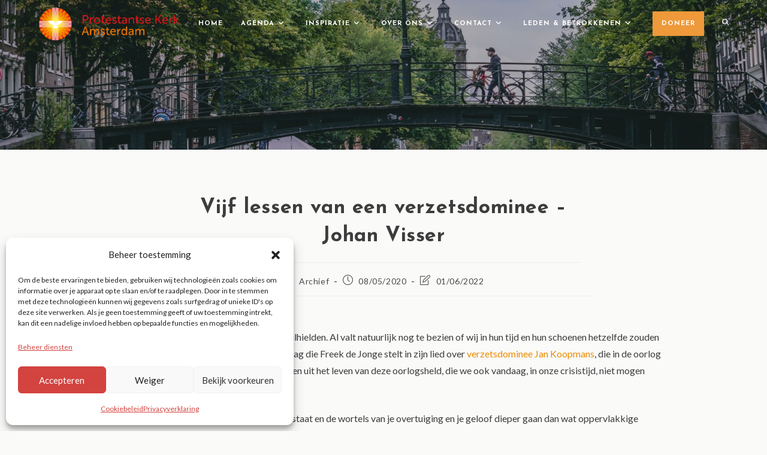

--- FILE ---
content_type: text/html; charset=utf-8
request_url: https://www.protestantsamsterdam.nl/vijf-lessen-van-een-verzetsdominee/
body_size: 26581
content:
<!DOCTYPE html>
<html class="html" lang="nl-NL">
<head>
	<meta charset="UTF-8">
	<link rel="profile" href="https://gmpg.org/xfn/11">

	
<!-- MapPress Easy Google Maps Version:2.95.9PRO (https://www.mappresspro.com) -->
<meta name='robots' content='index, follow, max-image-preview:large, max-snippet:-1, max-video-preview:-1' />
<meta name="viewport" content="width=device-width, initial-scale=1">
	<!-- This site is optimized with the Yoast SEO plugin v26.8 - https://yoast.com/product/yoast-seo-wordpress/ -->
	<title>Vijf lessen van een verzetsdominee - Johan Visser - Protestantse Kerk Amsterdam</title>
	<link rel="canonical" href="https://www.protestantsamsterdam.nl/vijf-lessen-van-een-verzetsdominee/" />
	<meta property="og:locale" content="nl_NL" />
	<meta property="og:type" content="article" />
	<meta property="og:title" content="Vijf lessen van een verzetsdominee - Johan Visser - Protestantse Kerk Amsterdam" />
	<meta property="og:description" content="Verzetstrijders, Engelandvaarders of mensen die onderduikers schuilhielden. Al valt natuurlijk nog te bezien of wij in hun tijd en hun schoenen hetzelfde zouden hebben gedaan. &#8216;Wat maakt een mens een held?&#8217; is de spannende vraag die Freek de Jonge stelt in zijn lied over verzetsdominee Jan Koopmans, die in de oorlog in dezelfde kerk werkte [&hellip;]" />
	<meta property="og:url" content="https://www.protestantsamsterdam.nl/vijf-lessen-van-een-verzetsdominee/" />
	<meta property="og:site_name" content="Protestantse Kerk Amsterdam" />
	<meta property="article:published_time" content="2020-05-08T09:18:42+00:00" />
	<meta property="article:modified_time" content="2022-06-01T06:57:38+00:00" />
	<meta property="og:image" content="https://www.protestantsamsterdam.nl/wp-content/uploads/2020/05/1ee4aca0-7877-4086-8d3c-0c3420779a13-400x400-1.jpg" />
	<meta property="og:image:width" content="400" />
	<meta property="og:image:height" content="400" />
	<meta property="og:image:type" content="image/jpeg" />
	<meta name="author" content="Protestantse Kerk Amsterdam" />
	<meta name="twitter:card" content="summary_large_image" />
	<meta name="twitter:label1" content="Geschreven door" />
	<meta name="twitter:data1" content="Protestantse Kerk Amsterdam" />
	<meta name="twitter:label2" content="Geschatte leestijd" />
	<meta name="twitter:data2" content="3 minuten" />
	<script type="application/ld+json" class="yoast-schema-graph">{"@context":"https://schema.org","@graph":[{"@type":"Article","@id":"https://www.protestantsamsterdam.nl/vijf-lessen-van-een-verzetsdominee/#article","isPartOf":{"@id":"https://www.protestantsamsterdam.nl/vijf-lessen-van-een-verzetsdominee/"},"author":{"name":"Protestantse Kerk Amsterdam","@id":"https://www.protestantsamsterdam.nl/#/schema/person/6865ccabf360b8b5f80a2e6de3277181"},"headline":"Vijf lessen van een verzetsdominee &#8211; Johan Visser","datePublished":"2020-05-08T09:18:42+00:00","dateModified":"2022-06-01T06:57:38+00:00","mainEntityOfPage":{"@id":"https://www.protestantsamsterdam.nl/vijf-lessen-van-een-verzetsdominee/"},"wordCount":531,"publisher":{"@id":"https://www.protestantsamsterdam.nl/#organization"},"image":{"@id":"https://www.protestantsamsterdam.nl/vijf-lessen-van-een-verzetsdominee/#primaryimage"},"thumbnailUrl":"https://www.protestantsamsterdam.nl/wp-content/uploads/2020/05/1ee4aca0-7877-4086-8d3c-0c3420779a13-400x400-1.jpg","articleSection":["Archief"],"inLanguage":"nl-NL"},{"@type":"WebPage","@id":"https://www.protestantsamsterdam.nl/vijf-lessen-van-een-verzetsdominee/","url":"https://www.protestantsamsterdam.nl/vijf-lessen-van-een-verzetsdominee/","name":"Vijf lessen van een verzetsdominee - Johan Visser - Protestantse Kerk Amsterdam","isPartOf":{"@id":"https://www.protestantsamsterdam.nl/#website"},"primaryImageOfPage":{"@id":"https://www.protestantsamsterdam.nl/vijf-lessen-van-een-verzetsdominee/#primaryimage"},"image":{"@id":"https://www.protestantsamsterdam.nl/vijf-lessen-van-een-verzetsdominee/#primaryimage"},"thumbnailUrl":"https://www.protestantsamsterdam.nl/wp-content/uploads/2020/05/1ee4aca0-7877-4086-8d3c-0c3420779a13-400x400-1.jpg","datePublished":"2020-05-08T09:18:42+00:00","dateModified":"2022-06-01T06:57:38+00:00","breadcrumb":{"@id":"https://www.protestantsamsterdam.nl/vijf-lessen-van-een-verzetsdominee/#breadcrumb"},"inLanguage":"nl-NL","potentialAction":[{"@type":"ReadAction","target":["https://www.protestantsamsterdam.nl/vijf-lessen-van-een-verzetsdominee/"]}]},{"@type":"ImageObject","inLanguage":"nl-NL","@id":"https://www.protestantsamsterdam.nl/vijf-lessen-van-een-verzetsdominee/#primaryimage","url":"https://www.protestantsamsterdam.nl/wp-content/uploads/2020/05/1ee4aca0-7877-4086-8d3c-0c3420779a13-400x400-1.jpg","contentUrl":"https://www.protestantsamsterdam.nl/wp-content/uploads/2020/05/1ee4aca0-7877-4086-8d3c-0c3420779a13-400x400-1.jpg","width":400,"height":400},{"@type":"BreadcrumbList","@id":"https://www.protestantsamsterdam.nl/vijf-lessen-van-een-verzetsdominee/#breadcrumb","itemListElement":[{"@type":"ListItem","position":1,"name":"Home","item":"https://www.protestantsamsterdam.nl/"},{"@type":"ListItem","position":2,"name":"Archief","item":"https://www.protestantsamsterdam.nl/category/archief/"},{"@type":"ListItem","position":3,"name":"Vijf lessen van een verzetsdominee &#8211; Johan Visser"}]},{"@type":"WebSite","@id":"https://www.protestantsamsterdam.nl/#website","url":"https://www.protestantsamsterdam.nl/","name":"Protestantse Kerk Amsterdam","description":"","publisher":{"@id":"https://www.protestantsamsterdam.nl/#organization"},"potentialAction":[{"@type":"SearchAction","target":{"@type":"EntryPoint","urlTemplate":"https://www.protestantsamsterdam.nl/?s={search_term_string}"},"query-input":{"@type":"PropertyValueSpecification","valueRequired":true,"valueName":"search_term_string"}}],"inLanguage":"nl-NL"},{"@type":"Organization","@id":"https://www.protestantsamsterdam.nl/#organization","name":"Protestantse Kerk Amsterdam","url":"https://www.protestantsamsterdam.nl/","logo":{"@type":"ImageObject","inLanguage":"nl-NL","@id":"https://www.protestantsamsterdam.nl/#/schema/logo/image/","url":"https://www.protestantsamsterdam.nl/wp-content/uploads/2021/09/cropped-Logo-PKA-april-2021-website-1.png","contentUrl":"https://www.protestantsamsterdam.nl/wp-content/uploads/2021/09/cropped-Logo-PKA-april-2021-website-1.png","width":591,"height":150,"caption":"Protestantse Kerk Amsterdam"},"image":{"@id":"https://www.protestantsamsterdam.nl/#/schema/logo/image/"}},{"@type":"Person","@id":"https://www.protestantsamsterdam.nl/#/schema/person/6865ccabf360b8b5f80a2e6de3277181","name":"Protestantse Kerk Amsterdam"}]}</script>
	<!-- / Yoast SEO plugin. -->


<link rel='dns-prefetch' href='//www.googletagmanager.com' />
<link rel='dns-prefetch' href='//fonts.googleapis.com' />
<link rel="alternate" type="application/rss+xml" title="Protestantse Kerk Amsterdam &raquo; feed" href="https://www.protestantsamsterdam.nl/feed/" />
<link rel="alternate" type="application/rss+xml" title="Protestantse Kerk Amsterdam &raquo; reacties feed" href="https://www.protestantsamsterdam.nl/comments/feed/" />
<link rel="alternate" title="oEmbed (JSON)" type="application/json+oembed" href="https://www.protestantsamsterdam.nl/wp-json/oembed/1.0/embed?url=https%3A%2F%2Fwww.protestantsamsterdam.nl%2Fvijf-lessen-van-een-verzetsdominee%2F" />
<link rel="alternate" title="oEmbed (XML)" type="text/xml+oembed" href="https://www.protestantsamsterdam.nl/wp-json/oembed/1.0/embed?url=https%3A%2F%2Fwww.protestantsamsterdam.nl%2Fvijf-lessen-van-een-verzetsdominee%2F&#038;format=xml" />
<style id='wp-img-auto-sizes-contain-inline-css'>
img:is([sizes=auto i],[sizes^="auto," i]){contain-intrinsic-size:3000px 1500px}
/*# sourceURL=wp-img-auto-sizes-contain-inline-css */
</style>
<style id='wp-emoji-styles-inline-css'>

	img.wp-smiley, img.emoji {
		display: inline !important;
		border: none !important;
		box-shadow: none !important;
		height: 1em !important;
		width: 1em !important;
		margin: 0 0.07em !important;
		vertical-align: -0.1em !important;
		background: none !important;
		padding: 0 !important;
	}
/*# sourceURL=wp-emoji-styles-inline-css */
</style>
<style id='classic-theme-styles-inline-css'>
/*! This file is auto-generated */
.wp-block-button__link{color:#fff;background-color:#32373c;border-radius:9999px;box-shadow:none;text-decoration:none;padding:calc(.667em + 2px) calc(1.333em + 2px);font-size:1.125em}.wp-block-file__button{background:#32373c;color:#fff;text-decoration:none}
/*# sourceURL=/wp-includes/css/classic-themes.min.css */
</style>
<link rel='stylesheet' id='mappress-leaflet-css' href='https://www.protestantsamsterdam.nl/wp-content/plugins/mappress-google-maps-for-wordpress/lib/leaflet/leaflet.css?ver=1.7.1' media='all' />
<link rel='stylesheet' id='mappress-css' href='https://www.protestantsamsterdam.nl/wp-content/plugins/mappress-google-maps-for-wordpress/css/mappress.css?ver=2.95.9PRO' media='all' />
<style id='safe-svg-svg-icon-style-inline-css'>
.safe-svg-cover{text-align:center}.safe-svg-cover .safe-svg-inside{display:inline-block;max-width:100%}.safe-svg-cover svg{fill:currentColor;height:100%;max-height:100%;max-width:100%;width:100%}

/*# sourceURL=https://www.protestantsamsterdam.nl/wp-content/plugins/safe-svg/dist/safe-svg-block-frontend.css */
</style>
<style id='global-styles-inline-css'>
:root{--wp--preset--aspect-ratio--square: 1;--wp--preset--aspect-ratio--4-3: 4/3;--wp--preset--aspect-ratio--3-4: 3/4;--wp--preset--aspect-ratio--3-2: 3/2;--wp--preset--aspect-ratio--2-3: 2/3;--wp--preset--aspect-ratio--16-9: 16/9;--wp--preset--aspect-ratio--9-16: 9/16;--wp--preset--color--black: #000000;--wp--preset--color--cyan-bluish-gray: #abb8c3;--wp--preset--color--white: #ffffff;--wp--preset--color--pale-pink: #f78da7;--wp--preset--color--vivid-red: #cf2e2e;--wp--preset--color--luminous-vivid-orange: #ff6900;--wp--preset--color--luminous-vivid-amber: #fcb900;--wp--preset--color--light-green-cyan: #7bdcb5;--wp--preset--color--vivid-green-cyan: #00d084;--wp--preset--color--pale-cyan-blue: #8ed1fc;--wp--preset--color--vivid-cyan-blue: #0693e3;--wp--preset--color--vivid-purple: #9b51e0;--wp--preset--gradient--vivid-cyan-blue-to-vivid-purple: linear-gradient(135deg,rgb(6,147,227) 0%,rgb(155,81,224) 100%);--wp--preset--gradient--light-green-cyan-to-vivid-green-cyan: linear-gradient(135deg,rgb(122,220,180) 0%,rgb(0,208,130) 100%);--wp--preset--gradient--luminous-vivid-amber-to-luminous-vivid-orange: linear-gradient(135deg,rgb(252,185,0) 0%,rgb(255,105,0) 100%);--wp--preset--gradient--luminous-vivid-orange-to-vivid-red: linear-gradient(135deg,rgb(255,105,0) 0%,rgb(207,46,46) 100%);--wp--preset--gradient--very-light-gray-to-cyan-bluish-gray: linear-gradient(135deg,rgb(238,238,238) 0%,rgb(169,184,195) 100%);--wp--preset--gradient--cool-to-warm-spectrum: linear-gradient(135deg,rgb(74,234,220) 0%,rgb(151,120,209) 20%,rgb(207,42,186) 40%,rgb(238,44,130) 60%,rgb(251,105,98) 80%,rgb(254,248,76) 100%);--wp--preset--gradient--blush-light-purple: linear-gradient(135deg,rgb(255,206,236) 0%,rgb(152,150,240) 100%);--wp--preset--gradient--blush-bordeaux: linear-gradient(135deg,rgb(254,205,165) 0%,rgb(254,45,45) 50%,rgb(107,0,62) 100%);--wp--preset--gradient--luminous-dusk: linear-gradient(135deg,rgb(255,203,112) 0%,rgb(199,81,192) 50%,rgb(65,88,208) 100%);--wp--preset--gradient--pale-ocean: linear-gradient(135deg,rgb(255,245,203) 0%,rgb(182,227,212) 50%,rgb(51,167,181) 100%);--wp--preset--gradient--electric-grass: linear-gradient(135deg,rgb(202,248,128) 0%,rgb(113,206,126) 100%);--wp--preset--gradient--midnight: linear-gradient(135deg,rgb(2,3,129) 0%,rgb(40,116,252) 100%);--wp--preset--font-size--small: 13px;--wp--preset--font-size--medium: 20px;--wp--preset--font-size--large: 36px;--wp--preset--font-size--x-large: 42px;--wp--preset--spacing--20: 0.44rem;--wp--preset--spacing--30: 0.67rem;--wp--preset--spacing--40: 1rem;--wp--preset--spacing--50: 1.5rem;--wp--preset--spacing--60: 2.25rem;--wp--preset--spacing--70: 3.38rem;--wp--preset--spacing--80: 5.06rem;--wp--preset--shadow--natural: 6px 6px 9px rgba(0, 0, 0, 0.2);--wp--preset--shadow--deep: 12px 12px 50px rgba(0, 0, 0, 0.4);--wp--preset--shadow--sharp: 6px 6px 0px rgba(0, 0, 0, 0.2);--wp--preset--shadow--outlined: 6px 6px 0px -3px rgb(255, 255, 255), 6px 6px rgb(0, 0, 0);--wp--preset--shadow--crisp: 6px 6px 0px rgb(0, 0, 0);}:where(.is-layout-flex){gap: 0.5em;}:where(.is-layout-grid){gap: 0.5em;}body .is-layout-flex{display: flex;}.is-layout-flex{flex-wrap: wrap;align-items: center;}.is-layout-flex > :is(*, div){margin: 0;}body .is-layout-grid{display: grid;}.is-layout-grid > :is(*, div){margin: 0;}:where(.wp-block-columns.is-layout-flex){gap: 2em;}:where(.wp-block-columns.is-layout-grid){gap: 2em;}:where(.wp-block-post-template.is-layout-flex){gap: 1.25em;}:where(.wp-block-post-template.is-layout-grid){gap: 1.25em;}.has-black-color{color: var(--wp--preset--color--black) !important;}.has-cyan-bluish-gray-color{color: var(--wp--preset--color--cyan-bluish-gray) !important;}.has-white-color{color: var(--wp--preset--color--white) !important;}.has-pale-pink-color{color: var(--wp--preset--color--pale-pink) !important;}.has-vivid-red-color{color: var(--wp--preset--color--vivid-red) !important;}.has-luminous-vivid-orange-color{color: var(--wp--preset--color--luminous-vivid-orange) !important;}.has-luminous-vivid-amber-color{color: var(--wp--preset--color--luminous-vivid-amber) !important;}.has-light-green-cyan-color{color: var(--wp--preset--color--light-green-cyan) !important;}.has-vivid-green-cyan-color{color: var(--wp--preset--color--vivid-green-cyan) !important;}.has-pale-cyan-blue-color{color: var(--wp--preset--color--pale-cyan-blue) !important;}.has-vivid-cyan-blue-color{color: var(--wp--preset--color--vivid-cyan-blue) !important;}.has-vivid-purple-color{color: var(--wp--preset--color--vivid-purple) !important;}.has-black-background-color{background-color: var(--wp--preset--color--black) !important;}.has-cyan-bluish-gray-background-color{background-color: var(--wp--preset--color--cyan-bluish-gray) !important;}.has-white-background-color{background-color: var(--wp--preset--color--white) !important;}.has-pale-pink-background-color{background-color: var(--wp--preset--color--pale-pink) !important;}.has-vivid-red-background-color{background-color: var(--wp--preset--color--vivid-red) !important;}.has-luminous-vivid-orange-background-color{background-color: var(--wp--preset--color--luminous-vivid-orange) !important;}.has-luminous-vivid-amber-background-color{background-color: var(--wp--preset--color--luminous-vivid-amber) !important;}.has-light-green-cyan-background-color{background-color: var(--wp--preset--color--light-green-cyan) !important;}.has-vivid-green-cyan-background-color{background-color: var(--wp--preset--color--vivid-green-cyan) !important;}.has-pale-cyan-blue-background-color{background-color: var(--wp--preset--color--pale-cyan-blue) !important;}.has-vivid-cyan-blue-background-color{background-color: var(--wp--preset--color--vivid-cyan-blue) !important;}.has-vivid-purple-background-color{background-color: var(--wp--preset--color--vivid-purple) !important;}.has-black-border-color{border-color: var(--wp--preset--color--black) !important;}.has-cyan-bluish-gray-border-color{border-color: var(--wp--preset--color--cyan-bluish-gray) !important;}.has-white-border-color{border-color: var(--wp--preset--color--white) !important;}.has-pale-pink-border-color{border-color: var(--wp--preset--color--pale-pink) !important;}.has-vivid-red-border-color{border-color: var(--wp--preset--color--vivid-red) !important;}.has-luminous-vivid-orange-border-color{border-color: var(--wp--preset--color--luminous-vivid-orange) !important;}.has-luminous-vivid-amber-border-color{border-color: var(--wp--preset--color--luminous-vivid-amber) !important;}.has-light-green-cyan-border-color{border-color: var(--wp--preset--color--light-green-cyan) !important;}.has-vivid-green-cyan-border-color{border-color: var(--wp--preset--color--vivid-green-cyan) !important;}.has-pale-cyan-blue-border-color{border-color: var(--wp--preset--color--pale-cyan-blue) !important;}.has-vivid-cyan-blue-border-color{border-color: var(--wp--preset--color--vivid-cyan-blue) !important;}.has-vivid-purple-border-color{border-color: var(--wp--preset--color--vivid-purple) !important;}.has-vivid-cyan-blue-to-vivid-purple-gradient-background{background: var(--wp--preset--gradient--vivid-cyan-blue-to-vivid-purple) !important;}.has-light-green-cyan-to-vivid-green-cyan-gradient-background{background: var(--wp--preset--gradient--light-green-cyan-to-vivid-green-cyan) !important;}.has-luminous-vivid-amber-to-luminous-vivid-orange-gradient-background{background: var(--wp--preset--gradient--luminous-vivid-amber-to-luminous-vivid-orange) !important;}.has-luminous-vivid-orange-to-vivid-red-gradient-background{background: var(--wp--preset--gradient--luminous-vivid-orange-to-vivid-red) !important;}.has-very-light-gray-to-cyan-bluish-gray-gradient-background{background: var(--wp--preset--gradient--very-light-gray-to-cyan-bluish-gray) !important;}.has-cool-to-warm-spectrum-gradient-background{background: var(--wp--preset--gradient--cool-to-warm-spectrum) !important;}.has-blush-light-purple-gradient-background{background: var(--wp--preset--gradient--blush-light-purple) !important;}.has-blush-bordeaux-gradient-background{background: var(--wp--preset--gradient--blush-bordeaux) !important;}.has-luminous-dusk-gradient-background{background: var(--wp--preset--gradient--luminous-dusk) !important;}.has-pale-ocean-gradient-background{background: var(--wp--preset--gradient--pale-ocean) !important;}.has-electric-grass-gradient-background{background: var(--wp--preset--gradient--electric-grass) !important;}.has-midnight-gradient-background{background: var(--wp--preset--gradient--midnight) !important;}.has-small-font-size{font-size: var(--wp--preset--font-size--small) !important;}.has-medium-font-size{font-size: var(--wp--preset--font-size--medium) !important;}.has-large-font-size{font-size: var(--wp--preset--font-size--large) !important;}.has-x-large-font-size{font-size: var(--wp--preset--font-size--x-large) !important;}
:where(.wp-block-post-template.is-layout-flex){gap: 1.25em;}:where(.wp-block-post-template.is-layout-grid){gap: 1.25em;}
:where(.wp-block-term-template.is-layout-flex){gap: 1.25em;}:where(.wp-block-term-template.is-layout-grid){gap: 1.25em;}
:where(.wp-block-columns.is-layout-flex){gap: 2em;}:where(.wp-block-columns.is-layout-grid){gap: 2em;}
:root :where(.wp-block-pullquote){font-size: 1.5em;line-height: 1.6;}
/*# sourceURL=global-styles-inline-css */
</style>
<link rel='stylesheet' id='wpa-css-css' href='https://www.protestantsamsterdam.nl/wp-content/plugins/honeypot/includes/css/wpa.css?ver=2.3.04' media='all' />
<link rel='stylesheet' id='cmplz-general-css' href='https://www.protestantsamsterdam.nl/wp-content/plugins/complianz-gdpr-premium/assets/css/cookieblocker.min.css?ver=1763043413' media='all' />
<link rel='stylesheet' id='search-filter-plugin-styles-css' href='https://www.protestantsamsterdam.nl/wp-content/plugins/search-filter-pro/public/assets/css/search-filter.min.css?ver=2.5.21' media='all' />
<link rel='stylesheet' id='oceanwp-style-css' href='https://www.protestantsamsterdam.nl/wp-content/themes/oceanwp/assets/css/style.min.css?ver=1.0' media='all' />
<link rel='stylesheet' id='child-style-css' href='https://www.protestantsamsterdam.nl/wp-content/themes/oceanwp-child-theme-master/style.css?ver=6.9' media='all' />
<link rel='stylesheet' id='font-awesome-css' href='https://www.protestantsamsterdam.nl/wp-content/themes/oceanwp/assets/fonts/fontawesome/css/all.min.css?ver=6.7.2' media='all' />
<link rel='stylesheet' id='simple-line-icons-css' href='https://www.protestantsamsterdam.nl/wp-content/themes/oceanwp/assets/css/third/simple-line-icons.min.css?ver=2.4.0' media='all' />
<link rel='stylesheet' id='oceanwp-google-font-lato-css' href='//fonts.googleapis.com/css?family=Lato%3A100%2C200%2C300%2C400%2C500%2C600%2C700%2C800%2C900%2C100i%2C200i%2C300i%2C400i%2C500i%2C600i%2C700i%2C800i%2C900i&#038;subset=latin&#038;display=swap&#038;ver=6.9' media='all' />
<link rel='stylesheet' id='oceanwp-google-font-josefin-sans-css' href='//fonts.googleapis.com/css?family=Josefin+Sans%3A100%2C200%2C300%2C400%2C500%2C600%2C700%2C800%2C900%2C100i%2C200i%2C300i%2C400i%2C500i%2C600i%2C700i%2C800i%2C900i&#038;subset=latin&#038;display=swap&#038;ver=6.9' media='all' />
<link rel='stylesheet' id='elementor-frontend-css' href='https://www.protestantsamsterdam.nl/wp-content/plugins/elementor/assets/css/frontend.min.css?ver=3.34.2' media='all' />
<link rel='stylesheet' id='widget-spacer-css' href='https://www.protestantsamsterdam.nl/wp-content/plugins/elementor/assets/css/widget-spacer.min.css?ver=3.34.2' media='all' />
<link rel='stylesheet' id='widget-social-icons-css' href='https://www.protestantsamsterdam.nl/wp-content/plugins/elementor/assets/css/widget-social-icons.min.css?ver=3.34.2' media='all' />
<link rel='stylesheet' id='e-apple-webkit-css' href='https://www.protestantsamsterdam.nl/wp-content/plugins/elementor/assets/css/conditionals/apple-webkit.min.css?ver=3.34.2' media='all' />
<link rel='stylesheet' id='widget-heading-css' href='https://www.protestantsamsterdam.nl/wp-content/plugins/elementor/assets/css/widget-heading.min.css?ver=3.34.2' media='all' />
<link rel='stylesheet' id='widget-nav-menu-css' href='https://www.protestantsamsterdam.nl/wp-content/plugins/elementor-pro/assets/css/widget-nav-menu.min.css?ver=3.34.1' media='all' />
<link rel='stylesheet' id='widget-image-css' href='https://www.protestantsamsterdam.nl/wp-content/plugins/elementor/assets/css/widget-image.min.css?ver=3.34.2' media='all' />
<link rel='stylesheet' id='widget-divider-css' href='https://www.protestantsamsterdam.nl/wp-content/plugins/elementor/assets/css/widget-divider.min.css?ver=3.34.2' media='all' />
<link rel='stylesheet' id='widget-form-css' href='https://www.protestantsamsterdam.nl/wp-content/plugins/elementor-pro/assets/css/widget-form.min.css?ver=3.34.1' media='all' />
<link rel='stylesheet' id='e-popup-css' href='https://www.protestantsamsterdam.nl/wp-content/plugins/elementor-pro/assets/css/conditionals/popup.min.css?ver=3.34.1' media='all' />
<link rel='stylesheet' id='elementor-icons-css' href='https://www.protestantsamsterdam.nl/wp-content/plugins/elementor/assets/lib/eicons/css/elementor-icons.min.css?ver=5.46.0' media='all' />
<link rel='stylesheet' id='elementor-post-10228-css' href='https://www.protestantsamsterdam.nl/wp-content/uploads/elementor/css/post-10228.css?ver=1769008296' media='all' />
<link rel='stylesheet' id='swiper-css' href='https://www.protestantsamsterdam.nl/wp-content/plugins/elementor/assets/lib/swiper/v8/css/swiper.min.css?ver=8.4.5' media='all' />
<link rel='stylesheet' id='e-swiper-css' href='https://www.protestantsamsterdam.nl/wp-content/plugins/elementor/assets/css/conditionals/e-swiper.min.css?ver=3.34.2' media='all' />
<link rel='stylesheet' id='elementor-post-16405-css' href='https://www.protestantsamsterdam.nl/wp-content/uploads/elementor/css/post-16405.css?ver=1769008296' media='all' />
<link rel='stylesheet' id='elementor-post-16378-css' href='https://www.protestantsamsterdam.nl/wp-content/uploads/elementor/css/post-16378.css?ver=1769419251' media='all' />
<link rel='stylesheet' id='oe-widgets-style-css' href='https://www.protestantsamsterdam.nl/wp-content/plugins/ocean-extra/assets/css/widgets.css?ver=6.9' media='all' />
<link rel='stylesheet' id='elementor-gf-local-roboto-css' href='https://www.protestantsamsterdam.nl/wp-content/uploads/elementor/google-fonts/css/roboto.css?ver=1742547756' media='all' />
<link rel='stylesheet' id='elementor-gf-local-robotoslab-css' href='https://www.protestantsamsterdam.nl/wp-content/uploads/elementor/google-fonts/css/robotoslab.css?ver=1742547763' media='all' />
<link rel='stylesheet' id='elementor-icons-shared-0-css' href='https://www.protestantsamsterdam.nl/wp-content/plugins/elementor/assets/lib/font-awesome/css/fontawesome.min.css?ver=5.15.3' media='all' />
<link rel='stylesheet' id='elementor-icons-fa-brands-css' href='https://www.protestantsamsterdam.nl/wp-content/plugins/elementor/assets/lib/font-awesome/css/brands.min.css?ver=5.15.3' media='all' />
<script src="https://www.protestantsamsterdam.nl/wp-includes/js/jquery/jquery.min.js?ver=3.7.1" id="jquery-core-js"></script>
<script src="https://www.protestantsamsterdam.nl/wp-includes/js/jquery/jquery-migrate.min.js?ver=3.4.1" id="jquery-migrate-js"></script>
<script id="search-filter-plugin-build-js-extra">
var SF_LDATA = {"ajax_url":"https://www.protestantsamsterdam.nl/wp-admin/admin-ajax.php","home_url":"https://www.protestantsamsterdam.nl/","extensions":[]};
//# sourceURL=search-filter-plugin-build-js-extra
</script>
<script src="https://www.protestantsamsterdam.nl/wp-content/plugins/search-filter-pro/public/assets/js/search-filter-build.min.js?ver=2.5.21" id="search-filter-plugin-build-js"></script>
<script src="https://www.protestantsamsterdam.nl/wp-content/plugins/search-filter-pro/public/assets/js/chosen.jquery.min.js?ver=2.5.21" id="search-filter-plugin-chosen-js"></script>

<!-- Google tag (gtag.js) snippet toegevoegd door Site Kit -->
<!-- Google Analytics snippet toegevoegd door Site Kit -->
<script src="https://www.googletagmanager.com/gtag/js?id=G-9ZBXJMWX6T" id="google_gtagjs-js" async></script>
<script id="google_gtagjs-js-after">
window.dataLayer = window.dataLayer || [];function gtag(){dataLayer.push(arguments);}
gtag("set","linker",{"domains":["www.protestantsamsterdam.nl"]});
gtag("js", new Date());
gtag("set", "developer_id.dZTNiMT", true);
gtag("config", "G-9ZBXJMWX6T");
//# sourceURL=google_gtagjs-js-after
</script>
<link rel="https://api.w.org/" href="https://www.protestantsamsterdam.nl/wp-json/" /><link rel="alternate" title="JSON" type="application/json" href="https://www.protestantsamsterdam.nl/wp-json/wp/v2/posts/11205" /><link rel="EditURI" type="application/rsd+xml" title="RSD" href="https://www.protestantsamsterdam.nl/xmlrpc.php?rsd" />
<meta name="generator" content="WordPress 6.9" />
<link rel='shortlink' href='https://www.protestantsamsterdam.nl/?p=11205' />
<meta name="generator" content="Site Kit by Google 1.170.0" />			<style>.cmplz-hidden {
					display: none !important;
				}</style><meta name="generator" content="Elementor 3.34.2; features: additional_custom_breakpoints; settings: css_print_method-external, google_font-enabled, font_display-auto">
			<style>
				.e-con.e-parent:nth-of-type(n+4):not(.e-lazyloaded):not(.e-no-lazyload),
				.e-con.e-parent:nth-of-type(n+4):not(.e-lazyloaded):not(.e-no-lazyload) * {
					background-image: none !important;
				}
				@media screen and (max-height: 1024px) {
					.e-con.e-parent:nth-of-type(n+3):not(.e-lazyloaded):not(.e-no-lazyload),
					.e-con.e-parent:nth-of-type(n+3):not(.e-lazyloaded):not(.e-no-lazyload) * {
						background-image: none !important;
					}
				}
				@media screen and (max-height: 640px) {
					.e-con.e-parent:nth-of-type(n+2):not(.e-lazyloaded):not(.e-no-lazyload),
					.e-con.e-parent:nth-of-type(n+2):not(.e-lazyloaded):not(.e-no-lazyload) * {
						background-image: none !important;
					}
				}
			</style>
			<link rel="icon" href="https://www.protestantsamsterdam.nl/wp-content/uploads/2023/03/logo-protestantse-kerk-amsterdam-PKA-copy-150x150.png" sizes="32x32" />
<link rel="icon" href="https://www.protestantsamsterdam.nl/wp-content/uploads/2023/03/logo-protestantse-kerk-amsterdam-PKA-copy.png" sizes="192x192" />
<link rel="apple-touch-icon" href="https://www.protestantsamsterdam.nl/wp-content/uploads/2023/03/logo-protestantse-kerk-amsterdam-PKA-copy.png" />
<meta name="msapplication-TileImage" content="https://www.protestantsamsterdam.nl/wp-content/uploads/2023/03/logo-protestantse-kerk-amsterdam-PKA-copy.png" />
		<style id="wp-custom-css">
			.oceanwp-recent-posts .recent-posts-comments{display:none}.oceanwp-recent-posts .recent-posts-info .sep{display:none}.tribe-events-list-widget .tribe-events-list-widget-events{list-style:none;padding-left:0 !important;padding-bottom:15px !important;border-bottom:1px solid #e9e9e9}		</style>
		<!-- OceanWP CSS -->
<style type="text/css">
.background-image-page-header-overlay{opacity:0.3}/* Colors */a:hover,a.light:hover,.theme-heading .text::before,.theme-heading .text::after,#top-bar-content >a:hover,#top-bar-social li.oceanwp-email a:hover,#site-navigation-wrap .dropdown-menu >li >a:hover,#site-header.medium-header #medium-searchform button:hover,.oceanwp-mobile-menu-icon a:hover,.blog-entry.post .blog-entry-header .entry-title a:hover,.blog-entry.post .blog-entry-readmore a:hover,.blog-entry.thumbnail-entry .blog-entry-category a,ul.meta li a:hover,.dropcap,.single nav.post-navigation .nav-links .title,body .related-post-title a:hover,body #wp-calendar caption,body .contact-info-widget.default i,body .contact-info-widget.big-icons i,body .custom-links-widget .oceanwp-custom-links li a:hover,body .custom-links-widget .oceanwp-custom-links li a:hover:before,body .posts-thumbnails-widget li a:hover,body .social-widget li.oceanwp-email a:hover,.comment-author .comment-meta .comment-reply-link,#respond #cancel-comment-reply-link:hover,#footer-widgets .footer-box a:hover,#footer-bottom a:hover,#footer-bottom #footer-bottom-menu a:hover,.sidr a:hover,.sidr-class-dropdown-toggle:hover,.sidr-class-menu-item-has-children.active >a,.sidr-class-menu-item-has-children.active >a >.sidr-class-dropdown-toggle,input[type=checkbox]:checked:before{color:#d3433f}.single nav.post-navigation .nav-links .title .owp-icon use,.blog-entry.post .blog-entry-readmore a:hover .owp-icon use,body .contact-info-widget.default .owp-icon use,body .contact-info-widget.big-icons .owp-icon use{stroke:#d3433f}input[type="button"],input[type="reset"],input[type="submit"],button[type="submit"],.button,#site-navigation-wrap .dropdown-menu >li.btn >a >span,.thumbnail:hover i,.thumbnail:hover .link-post-svg-icon,.post-quote-content,.omw-modal .omw-close-modal,body .contact-info-widget.big-icons li:hover i,body .contact-info-widget.big-icons li:hover .owp-icon,body div.wpforms-container-full .wpforms-form input[type=submit],body div.wpforms-container-full .wpforms-form button[type=submit],body div.wpforms-container-full .wpforms-form .wpforms-page-button,.woocommerce-cart .wp-element-button,.woocommerce-checkout .wp-element-button,.wp-block-button__link{background-color:#d3433f}.widget-title{border-color:#d3433f}blockquote{border-color:#d3433f}.wp-block-quote{border-color:#d3433f}#searchform-dropdown{border-color:#d3433f}.dropdown-menu .sub-menu{border-color:#d3433f}.blog-entry.large-entry .blog-entry-readmore a:hover{border-color:#d3433f}.oceanwp-newsletter-form-wrap input[type="email"]:focus{border-color:#d3433f}.social-widget li.oceanwp-email a:hover{border-color:#d3433f}#respond #cancel-comment-reply-link:hover{border-color:#d3433f}body .contact-info-widget.big-icons li:hover i{border-color:#d3433f}body .contact-info-widget.big-icons li:hover .owp-icon{border-color:#d3433f}#footer-widgets .oceanwp-newsletter-form-wrap input[type="email"]:focus{border-color:#d3433f}input[type="button"]:hover,input[type="reset"]:hover,input[type="submit"]:hover,button[type="submit"]:hover,input[type="button"]:focus,input[type="reset"]:focus,input[type="submit"]:focus,button[type="submit"]:focus,.button:hover,.button:focus,#site-navigation-wrap .dropdown-menu >li.btn >a:hover >span,.post-quote-author,.omw-modal .omw-close-modal:hover,body div.wpforms-container-full .wpforms-form input[type=submit]:hover,body div.wpforms-container-full .wpforms-form button[type=submit]:hover,body div.wpforms-container-full .wpforms-form .wpforms-page-button:hover,.woocommerce-cart .wp-element-button:hover,.woocommerce-checkout .wp-element-button:hover,.wp-block-button__link:hover{background-color:#d31710}table th,table td,hr,.content-area,body.content-left-sidebar #content-wrap .content-area,.content-left-sidebar .content-area,#top-bar-wrap,#site-header,#site-header.top-header #search-toggle,.dropdown-menu ul li,.centered-minimal-page-header,.blog-entry.post,.blog-entry.grid-entry .blog-entry-inner,.blog-entry.thumbnail-entry .blog-entry-bottom,.single-post .entry-title,.single .entry-share-wrap .entry-share,.single .entry-share,.single .entry-share ul li a,.single nav.post-navigation,.single nav.post-navigation .nav-links .nav-previous,#author-bio,#author-bio .author-bio-avatar,#author-bio .author-bio-social li a,#related-posts,#comments,.comment-body,#respond #cancel-comment-reply-link,#blog-entries .type-page,.page-numbers a,.page-numbers span:not(.elementor-screen-only),.page-links span,body #wp-calendar caption,body #wp-calendar th,body #wp-calendar tbody,body .contact-info-widget.default i,body .contact-info-widget.big-icons i,body .contact-info-widget.big-icons .owp-icon,body .contact-info-widget.default .owp-icon,body .posts-thumbnails-widget li,body .tagcloud a{border-color:#eeeeee}body,.separate-layout,.has-parallax-footer:not(.separate-layout) #main{background-color:rgba(126,111,93,0.03)}a:hover{color:#d3433f}a:hover .owp-icon use{stroke:#d3433f}body .theme-button,body input[type="submit"],body button[type="submit"],body button,body .button,body div.wpforms-container-full .wpforms-form input[type=submit],body div.wpforms-container-full .wpforms-form button[type=submit],body div.wpforms-container-full .wpforms-form .wpforms-page-button,.woocommerce-cart .wp-element-button,.woocommerce-checkout .wp-element-button,.wp-block-button__link{background-color:#d3433f}body .theme-button:hover,body input[type="submit"]:hover,body button[type="submit"]:hover,body button:hover,body .button:hover,body div.wpforms-container-full .wpforms-form input[type=submit]:hover,body div.wpforms-container-full .wpforms-form input[type=submit]:active,body div.wpforms-container-full .wpforms-form button[type=submit]:hover,body div.wpforms-container-full .wpforms-form button[type=submit]:active,body div.wpforms-container-full .wpforms-form .wpforms-page-button:hover,body div.wpforms-container-full .wpforms-form .wpforms-page-button:active,.woocommerce-cart .wp-element-button:hover,.woocommerce-checkout .wp-element-button:hover,.wp-block-button__link:hover{background-color:#222222}body .theme-button,body input[type="submit"],body button[type="submit"],body button,body .button,body div.wpforms-container-full .wpforms-form input[type=submit],body div.wpforms-container-full .wpforms-form button[type=submit],body div.wpforms-container-full .wpforms-form .wpforms-page-button,.woocommerce-cart .wp-element-button,.woocommerce-checkout .wp-element-button,.wp-block-button__link{border-color:#ffffff}body .theme-button:hover,body input[type="submit"]:hover,body button[type="submit"]:hover,body button:hover,body .button:hover,body div.wpforms-container-full .wpforms-form input[type=submit]:hover,body div.wpforms-container-full .wpforms-form input[type=submit]:active,body div.wpforms-container-full .wpforms-form button[type=submit]:hover,body div.wpforms-container-full .wpforms-form button[type=submit]:active,body div.wpforms-container-full .wpforms-form .wpforms-page-button:hover,body div.wpforms-container-full .wpforms-form .wpforms-page-button:active,.woocommerce-cart .wp-element-button:hover,.woocommerce-checkout .wp-element-button:hover,.wp-block-button__link:hover{border-color:#ffffff}form input[type="text"],form input[type="password"],form input[type="email"],form input[type="url"],form input[type="date"],form input[type="month"],form input[type="time"],form input[type="datetime"],form input[type="datetime-local"],form input[type="week"],form input[type="number"],form input[type="search"],form input[type="tel"],form input[type="color"],form select,form textarea,.select2-container .select2-choice,.woocommerce .woocommerce-checkout .select2-container--default .select2-selection--single{border-color:#eaeaea}body div.wpforms-container-full .wpforms-form input[type=date],body div.wpforms-container-full .wpforms-form input[type=datetime],body div.wpforms-container-full .wpforms-form input[type=datetime-local],body div.wpforms-container-full .wpforms-form input[type=email],body div.wpforms-container-full .wpforms-form input[type=month],body div.wpforms-container-full .wpforms-form input[type=number],body div.wpforms-container-full .wpforms-form input[type=password],body div.wpforms-container-full .wpforms-form input[type=range],body div.wpforms-container-full .wpforms-form input[type=search],body div.wpforms-container-full .wpforms-form input[type=tel],body div.wpforms-container-full .wpforms-form input[type=text],body div.wpforms-container-full .wpforms-form input[type=time],body div.wpforms-container-full .wpforms-form input[type=url],body div.wpforms-container-full .wpforms-form input[type=week],body div.wpforms-container-full .wpforms-form select,body div.wpforms-container-full .wpforms-form textarea{border-color:#eaeaea}form input[type="text"]:focus,form input[type="password"]:focus,form input[type="email"]:focus,form input[type="tel"]:focus,form input[type="url"]:focus,form input[type="search"]:focus,form textarea:focus,.select2-drop-active,.select2-dropdown-open.select2-drop-above .select2-choice,.select2-dropdown-open.select2-drop-above .select2-choices,.select2-drop.select2-drop-above.select2-drop-active,.select2-container-active .select2-choice,.select2-container-active .select2-choices{border-color:#bfbfbf}body div.wpforms-container-full .wpforms-form input:focus,body div.wpforms-container-full .wpforms-form textarea:focus,body div.wpforms-container-full .wpforms-form select:focus{border-color:#bfbfbf}form input[type="text"],form input[type="password"],form input[type="email"],form input[type="url"],form input[type="date"],form input[type="month"],form input[type="time"],form input[type="datetime"],form input[type="datetime-local"],form input[type="week"],form input[type="number"],form input[type="search"],form input[type="tel"],form input[type="color"],form select,form textarea,.woocommerce .woocommerce-checkout .select2-container--default .select2-selection--single{background-color:#f9f9f9}body div.wpforms-container-full .wpforms-form input[type=date],body div.wpforms-container-full .wpforms-form input[type=datetime],body div.wpforms-container-full .wpforms-form input[type=datetime-local],body div.wpforms-container-full .wpforms-form input[type=email],body div.wpforms-container-full .wpforms-form input[type=month],body div.wpforms-container-full .wpforms-form input[type=number],body div.wpforms-container-full .wpforms-form input[type=password],body div.wpforms-container-full .wpforms-form input[type=range],body div.wpforms-container-full .wpforms-form input[type=search],body div.wpforms-container-full .wpforms-form input[type=tel],body div.wpforms-container-full .wpforms-form input[type=text],body div.wpforms-container-full .wpforms-form input[type=time],body div.wpforms-container-full .wpforms-form input[type=url],body div.wpforms-container-full .wpforms-form input[type=week],body div.wpforms-container-full .wpforms-form select,body div.wpforms-container-full .wpforms-form textarea{background-color:#f9f9f9}label,body div.wpforms-container-full .wpforms-form .wpforms-field-label{color:#333333}.site-breadcrumbs a:hover,.background-image-page-header .site-breadcrumbs a:hover{color:#d3433f}.site-breadcrumbs a:hover .owp-icon use,.background-image-page-header .site-breadcrumbs a:hover .owp-icon use{stroke:#d3433f}body{color:#3d3d3d}/* OceanWP Style Settings CSS */.theme-button,input[type="submit"],button[type="submit"],button,.button,body div.wpforms-container-full .wpforms-form input[type=submit],body div.wpforms-container-full .wpforms-form button[type=submit],body div.wpforms-container-full .wpforms-form .wpforms-page-button{border-style:solid}.theme-button,input[type="submit"],button[type="submit"],button,.button,body div.wpforms-container-full .wpforms-form input[type=submit],body div.wpforms-container-full .wpforms-form button[type=submit],body div.wpforms-container-full .wpforms-form .wpforms-page-button{border-width:1px}form input[type="text"],form input[type="password"],form input[type="email"],form input[type="url"],form input[type="date"],form input[type="month"],form input[type="time"],form input[type="datetime"],form input[type="datetime-local"],form input[type="week"],form input[type="number"],form input[type="search"],form input[type="tel"],form input[type="color"],form select,form textarea{padding:5px 10px 5px 10px}body div.wpforms-container-full .wpforms-form input[type=date],body div.wpforms-container-full .wpforms-form input[type=datetime],body div.wpforms-container-full .wpforms-form input[type=datetime-local],body div.wpforms-container-full .wpforms-form input[type=email],body div.wpforms-container-full .wpforms-form input[type=month],body div.wpforms-container-full .wpforms-form input[type=number],body div.wpforms-container-full .wpforms-form input[type=password],body div.wpforms-container-full .wpforms-form input[type=range],body div.wpforms-container-full .wpforms-form input[type=search],body div.wpforms-container-full .wpforms-form input[type=tel],body div.wpforms-container-full .wpforms-form input[type=text],body div.wpforms-container-full .wpforms-form input[type=time],body div.wpforms-container-full .wpforms-form input[type=url],body div.wpforms-container-full .wpforms-form input[type=week],body div.wpforms-container-full .wpforms-form select,body div.wpforms-container-full .wpforms-form textarea{padding:5px 10px 5px 10px;height:auto}form input[type="text"],form input[type="password"],form input[type="email"],form input[type="url"],form input[type="date"],form input[type="month"],form input[type="time"],form input[type="datetime"],form input[type="datetime-local"],form input[type="week"],form input[type="number"],form input[type="search"],form input[type="tel"],form input[type="color"],form select,form textarea,.woocommerce .woocommerce-checkout .select2-container--default .select2-selection--single{border-style:solid}body div.wpforms-container-full .wpforms-form input[type=date],body div.wpforms-container-full .wpforms-form input[type=datetime],body div.wpforms-container-full .wpforms-form input[type=datetime-local],body div.wpforms-container-full .wpforms-form input[type=email],body div.wpforms-container-full .wpforms-form input[type=month],body div.wpforms-container-full .wpforms-form input[type=number],body div.wpforms-container-full .wpforms-form input[type=password],body div.wpforms-container-full .wpforms-form input[type=range],body div.wpforms-container-full .wpforms-form input[type=search],body div.wpforms-container-full .wpforms-form input[type=tel],body div.wpforms-container-full .wpforms-form input[type=text],body div.wpforms-container-full .wpforms-form input[type=time],body div.wpforms-container-full .wpforms-form input[type=url],body div.wpforms-container-full .wpforms-form input[type=week],body div.wpforms-container-full .wpforms-form select,body div.wpforms-container-full .wpforms-form textarea{border-style:solid}form input[type="text"],form input[type="password"],form input[type="email"],form input[type="url"],form input[type="date"],form input[type="month"],form input[type="time"],form input[type="datetime"],form input[type="datetime-local"],form input[type="week"],form input[type="number"],form input[type="search"],form input[type="tel"],form input[type="color"],form select,form textarea{border-radius:3px}body div.wpforms-container-full .wpforms-form input[type=date],body div.wpforms-container-full .wpforms-form input[type=datetime],body div.wpforms-container-full .wpforms-form input[type=datetime-local],body div.wpforms-container-full .wpforms-form input[type=email],body div.wpforms-container-full .wpforms-form input[type=month],body div.wpforms-container-full .wpforms-form input[type=number],body div.wpforms-container-full .wpforms-form input[type=password],body div.wpforms-container-full .wpforms-form input[type=range],body div.wpforms-container-full .wpforms-form input[type=search],body div.wpforms-container-full .wpforms-form input[type=tel],body div.wpforms-container-full .wpforms-form input[type=text],body div.wpforms-container-full .wpforms-form input[type=time],body div.wpforms-container-full .wpforms-form input[type=url],body div.wpforms-container-full .wpforms-form input[type=week],body div.wpforms-container-full .wpforms-form select,body div.wpforms-container-full .wpforms-form textarea{border-radius:3px}#main #content-wrap,.separate-layout #main #content-wrap{padding-top:50px;padding-bottom:50px}.page-numbers a,.page-numbers span:not(.elementor-screen-only),.page-links span{font-size:16px}@media (max-width:768px){.page-numbers a,.page-numbers span:not(.elementor-screen-only),.page-links span{font-size:px}}@media (max-width:480px){.page-numbers a,.page-numbers span:not(.elementor-screen-only),.page-links span{font-size:px}}#scroll-top{background-color:#eeeeee}#scroll-top:hover{background-color:#d3433f}#scroll-top{color:#222222}#scroll-top .owp-icon use{stroke:#222222}#scroll-top:hover{color:#fcfcfc}#scroll-top:hover .owp-icon use{stroke:#222222}.page-header,.has-transparent-header .page-header{padding:60px 0 0 0}/* Header */#site-logo #site-logo-inner,.oceanwp-social-menu .social-menu-inner,#site-header.full_screen-header .menu-bar-inner,.after-header-content .after-header-content-inner{height:80px}#site-navigation-wrap .dropdown-menu >li >a,#site-navigation-wrap .dropdown-menu >li >span.opl-logout-link,.oceanwp-mobile-menu-icon a,.mobile-menu-close,.after-header-content-inner >a{line-height:80px}#site-header{border-color:rgba(255,255,255,0.5)}@media (max-width:768px){#site-logo #site-logo-inner a img,#site-header.center-header #site-navigation-wrap .middle-site-logo a img{max-width:188px}}@media (max-width:480px){#site-logo #site-logo-inner a img,#site-header.center-header #site-navigation-wrap .middle-site-logo a img{max-width:151px}}#site-header #site-logo #site-logo-inner a img,#site-header.center-header #site-navigation-wrap .middle-site-logo a img{max-height:60px}@media (max-width:768px){#site-header #site-logo #site-logo-inner a img,#site-header.center-header #site-navigation-wrap .middle-site-logo a img{max-height:42px}}@media (max-width:480px){#site-header #site-logo #site-logo-inner a img,#site-header.center-header #site-navigation-wrap .middle-site-logo a img{max-height:39px}}#site-navigation-wrap .dropdown-menu >li >a:hover,.oceanwp-mobile-menu-icon a:hover,#searchform-header-replace-close:hover{color:#d3433f}#site-navigation-wrap .dropdown-menu >li >a:hover .owp-icon use,.oceanwp-mobile-menu-icon a:hover .owp-icon use,#searchform-header-replace-close:hover .owp-icon use{stroke:#d3433f}.dropdown-menu .sub-menu,#searchform-dropdown,.current-shop-items-dropdown{border-color:#d3433f}.oceanwp-social-menu.simple-social ul li a{color:#222222}.oceanwp-social-menu.simple-social ul li a .owp-icon use{stroke:#222222}body .sidr a:hover,body .sidr-class-dropdown-toggle:hover,body .sidr-class-dropdown-toggle .fa,body .sidr-class-menu-item-has-children.active >a,body .sidr-class-menu-item-has-children.active >a >.sidr-class-dropdown-toggle,#mobile-dropdown ul li a:hover,#mobile-dropdown ul li a .dropdown-toggle:hover,#mobile-dropdown .menu-item-has-children.active >a,#mobile-dropdown .menu-item-has-children.active >a >.dropdown-toggle,#mobile-fullscreen ul li a:hover,#mobile-fullscreen .oceanwp-social-menu.simple-social ul li a:hover{color:#d3433f}#mobile-fullscreen a.close:hover .close-icon-inner,#mobile-fullscreen a.close:hover .close-icon-inner::after{background-color:#d3433f}/* Blog CSS */.ocean-single-post-header ul.meta-item li a:hover{color:#333333}/* Sidebar */.sidebar-box .widget-title{color:#222222}.widget-title{border-color:#d3433f}/* Footer Widgets */#footer-widgets{background-color:#ffffff}#footer-widgets .footer-box .widget-title{color:#222222}#footer-widgets,#footer-widgets p,#footer-widgets li a:before,#footer-widgets .contact-info-widget span.oceanwp-contact-title,#footer-widgets .recent-posts-date,#footer-widgets .recent-posts-comments,#footer-widgets .widget-recent-posts-icons li .fa{color:#777777}#footer-widgets li,#footer-widgets #wp-calendar caption,#footer-widgets #wp-calendar th,#footer-widgets #wp-calendar tbody,#footer-widgets .contact-info-widget i,#footer-widgets .oceanwp-newsletter-form-wrap input[type="email"],#footer-widgets .posts-thumbnails-widget li,#footer-widgets .social-widget li a{border-color:#eaeaea}#footer-widgets .contact-info-widget .owp-icon{border-color:#eaeaea}#footer-widgets .footer-box a,#footer-widgets a{color:#333333}#footer-widgets .footer-box a:hover,#footer-widgets a:hover{color:#d3433f}/* Footer Copyright */#footer-bottom{background-color:#ffffff}#footer-bottom,#footer-bottom p{color:#adadad}#footer-bottom a,#footer-bottom #footer-bottom-menu a{color:#222222}#footer-bottom a:hover,#footer-bottom #footer-bottom-menu a:hover{color:#d3433f}.page-header{background-image:url( https://www.protestantsamsterdam.nl/wp-content/uploads/2020/08/Amsterdam-brug.jpg ) !important;background-position:center center;height:250px}/* Typography */body{font-family:Lato;font-size:16px;line-height:1.8;font-weight:500}h1,h2,h3,h4,h5,h6,.theme-heading,.widget-title,.oceanwp-widget-recent-posts-title,.comment-reply-title,.entry-title,.sidebar-box .widget-title{font-family:'Josefin Sans';line-height:1.4;font-weight:700}h1{font-size:23px;line-height:1.4}h2{font-size:20px;line-height:1.4}h3{font-size:18px;line-height:1.4}h4{font-size:17px;line-height:1.4}h5{font-size:14px;line-height:1.4}h6{font-size:15px;line-height:1.4}.page-header .page-header-title,.page-header.background-image-page-header .page-header-title{font-size:30px;line-height:1.4;letter-spacing:1px;font-weight:700;text-transform:uppercase}.page-header .page-subheading{font-size:15px;line-height:1.8}.site-breadcrumbs,.site-breadcrumbs a{font-size:11px;line-height:1.4;letter-spacing:.6px;text-transform:uppercase}#top-bar-content,#top-bar-social-alt{font-size:12px;line-height:1.8}#site-logo a.site-logo-text{font-size:24px;line-height:1.8}#site-navigation-wrap .dropdown-menu >li >a,#site-header.full_screen-header .fs-dropdown-menu >li >a,#site-header.top-header #site-navigation-wrap .dropdown-menu >li >a,#site-header.center-header #site-navigation-wrap .dropdown-menu >li >a,#site-header.medium-header #site-navigation-wrap .dropdown-menu >li >a,.oceanwp-mobile-menu-icon a{font-family:'Josefin Sans';font-size:11px;letter-spacing:1px;font-weight:700;text-transform:uppercase}.dropdown-menu ul li a.menu-link,#site-header.full_screen-header .fs-dropdown-menu ul.sub-menu li a{font-size:12px;line-height:1.2;letter-spacing:.6px;text-transform:none}.sidr-class-dropdown-menu li a,a.sidr-class-toggle-sidr-close,#mobile-dropdown ul li a,body #mobile-fullscreen ul li a{font-size:15px;line-height:1.8}.blog-entry.post .blog-entry-header .entry-title a{font-size:24px;line-height:1.4}.ocean-single-post-header .single-post-title{font-size:34px;line-height:1.4;letter-spacing:.6px}.ocean-single-post-header ul.meta-item li,.ocean-single-post-header ul.meta-item li a{font-size:13px;line-height:1.4;letter-spacing:.6px}.ocean-single-post-header .post-author-name,.ocean-single-post-header .post-author-name a{font-size:14px;line-height:1.4;letter-spacing:.6px}.ocean-single-post-header .post-author-description{font-size:12px;line-height:1.4;letter-spacing:.6px}.single-post .entry-title{line-height:1.4;letter-spacing:.6px}.single-post ul.meta li,.single-post ul.meta li a{font-size:14px;line-height:1.4;letter-spacing:.6px}.sidebar-box .widget-title,.sidebar-box.widget_block .wp-block-heading{font-size:15px;line-height:1;letter-spacing:1px}#footer-widgets .footer-box .widget-title{font-size:15px;line-height:1;letter-spacing:1px}#footer-bottom #copyright{font-family:'Josefin Sans';font-size:10px;line-height:1;letter-spacing:1px;font-weight:600;text-transform:uppercase}#footer-bottom #footer-bottom-menu{font-family:'Josefin Sans';font-size:10px;line-height:1;letter-spacing:1px;font-weight:600;text-transform:uppercase}.woocommerce-store-notice.demo_store{line-height:2;letter-spacing:1.5px}.demo_store .woocommerce-store-notice__dismiss-link{line-height:2;letter-spacing:1.5px}.woocommerce ul.products li.product li.title h2,.woocommerce ul.products li.product li.title a{font-size:14px;line-height:1.5}.woocommerce ul.products li.product li.category,.woocommerce ul.products li.product li.category a{font-size:12px;line-height:1}.woocommerce ul.products li.product .price{font-size:18px;line-height:1}.woocommerce ul.products li.product .button,.woocommerce ul.products li.product .product-inner .added_to_cart{font-size:12px;line-height:1.5;letter-spacing:1px}.woocommerce ul.products li.owp-woo-cond-notice span,.woocommerce ul.products li.owp-woo-cond-notice a{font-size:16px;line-height:1;letter-spacing:1px;font-weight:600;text-transform:capitalize}.woocommerce div.product .product_title{font-size:24px;line-height:1.4;letter-spacing:.6px}.woocommerce div.product p.price{font-size:36px;line-height:1}.woocommerce .owp-btn-normal .summary form button.button,.woocommerce .owp-btn-big .summary form button.button,.woocommerce .owp-btn-very-big .summary form button.button{font-size:12px;line-height:1.5;letter-spacing:1px;text-transform:uppercase}.woocommerce div.owp-woo-single-cond-notice span,.woocommerce div.owp-woo-single-cond-notice a{font-size:18px;line-height:2;letter-spacing:1.5px;font-weight:600;text-transform:capitalize}.ocean-preloader--active .preloader-after-content{font-size:20px;line-height:1.8;letter-spacing:.6px}
</style></head>

<body data-cmplz=2 class="wp-singular post-template-default single single-post postid-11205 single-format-standard wp-custom-logo wp-embed-responsive wp-theme-oceanwp wp-child-theme-oceanwp-child-theme-master oceanwp-theme dropdown-mobile has-transparent-header no-header-border default-breakpoint content-full-width content-max-width post-in-category-archief page-with-background-title has-blog-grid pagination-center elementor-default elementor-kit-10228 elementor-page elementor-page-11205" >

	
	
	<div id="outer-wrap" class="site clr">

		<a class="skip-link screen-reader-text" href="#main">Ga naar inhoud</a>

		
		<div id="wrap" class="clr">

			
				<div id="transparent-header-wrap" class="clr">
	
<header id="site-header" class="transparent-header header-replace clr" data-height="80" role="banner">

	
					
			<div id="site-header-inner" class="clr container">

				
				

<div id="site-logo" class="clr" >

	
	<div id="site-logo-inner" class="clr">

		<a href="https://www.protestantsamsterdam.nl/" class="custom-logo-link" rel="home"><img width="591" height="150" src="https://www.protestantsamsterdam.nl/wp-content/uploads/2021/09/cropped-Logo-PKA-april-2021-website-1.png" class="custom-logo" alt="Protestantse Kerk Amsterdam" decoding="async" srcset="https://www.protestantsamsterdam.nl/wp-content/uploads/2021/09/cropped-Logo-PKA-april-2021-website-1.png 1x, https://www.protestantsamsterdam.nl/wp-content/uploads/2021/09/Logo-PKA-april-2021-website-1.png 2x" sizes="(max-width: 591px) 100vw, 591px" /></a>
	</div><!-- #site-logo-inner -->

	
	
</div><!-- #site-logo -->

			<div id="site-navigation-wrap" class="clr">
			
			
			
			<nav id="site-navigation" class="navigation main-navigation clr" role="navigation" >

				<ul id="menu-main-menu" class="main-menu dropdown-menu sf-menu"><li id="menu-item-20531" class="menu-item menu-item-type-post_type menu-item-object-page menu-item-home menu-item-20531"><a href="https://www.protestantsamsterdam.nl/" class="menu-link"><span class="text-wrap">Home</span></a></li><li id="menu-item-30540" class="menu-item menu-item-type-custom menu-item-object-custom menu-item-has-children dropdown menu-item-30540"><a href="/activiteiten" class="menu-link"><span class="text-wrap">Agenda<i class="nav-arrow fa fa-angle-down" aria-hidden="true" role="img"></i></span></a>
<ul class="sub-menu">
	<li id="menu-item-5854" class="menu-item menu-item-type-custom menu-item-object-custom menu-item-5854"><a href="https://www.protestantsamsterdam.nl/activiteiten/" class="menu-link"><span class="text-wrap">Activiteiten</span></a></li>	<li id="menu-item-17503" class="menu-item menu-item-type-post_type menu-item-object-page menu-item-17503"><a href="https://www.protestantsamsterdam.nl/kerkdiensten-4/" class="menu-link"><span class="text-wrap">Kerkdiensten</span></a></li></ul>
</li><li id="menu-item-30541" class="menu-item menu-item-type-custom menu-item-object-custom menu-item-has-children dropdown menu-item-30541"><a href="/artikelen" class="menu-link"><span class="text-wrap">Inspiratie<i class="nav-arrow fa fa-angle-down" aria-hidden="true" role="img"></i></span></a>
<ul class="sub-menu">
	<li id="menu-item-5851" class="menu-item menu-item-type-post_type menu-item-object-page menu-item-5851"><a href="https://www.protestantsamsterdam.nl/artikelen/" class="menu-link"><span class="text-wrap">Artikelen</span></a></li>	<li id="menu-item-17492" class="menu-item menu-item-type-post_type menu-item-object-page menu-item-17492"><a href="https://www.protestantsamsterdam.nl/stilteplekken/" class="menu-link"><span class="text-wrap">Stilteplekken</span></a></li></ul>
</li><li id="menu-item-17493" class="menu-item menu-item-type-post_type menu-item-object-page menu-item-has-children dropdown menu-item-17493"><a href="https://www.protestantsamsterdam.nl/missie-visie/" class="menu-link"><span class="text-wrap">Over ons<i class="nav-arrow fa fa-angle-down" aria-hidden="true" role="img"></i></span></a>
<ul class="sub-menu">
	<li id="menu-item-17494" class="menu-item menu-item-type-post_type menu-item-object-page menu-item-17494"><a href="https://www.protestantsamsterdam.nl/missie-visie/" class="menu-link"><span class="text-wrap">Missie &#038; Visie</span></a></li>	<li id="menu-item-5849" class="menu-item menu-item-type-post_type menu-item-object-page menu-item-5849"><a href="https://www.protestantsamsterdam.nl/kerken/" class="menu-link"><span class="text-wrap">Kerkplekken</span></a></li>	<li id="menu-item-12113" class="menu-item menu-item-type-post_type menu-item-object-page menu-item-12113"><a href="https://www.protestantsamsterdam.nl/voorgangers/" class="menu-link"><span class="text-wrap">Predikanten, pastores en pioniers</span></a></li>	<li id="menu-item-19905" class="menu-item menu-item-type-custom menu-item-object-custom menu-item-19905"><a href="https://www.protestantsamsterdam.nl/werken-bij/" class="menu-link"><span class="text-wrap">Werken bij de kerk</span></a></li></ul>
</li><li id="menu-item-346" class="menu-item menu-item-type-post_type menu-item-object-page menu-item-has-children dropdown menu-item-346"><a href="https://www.protestantsamsterdam.nl/contact/" class="menu-link"><span class="text-wrap">Contact<i class="nav-arrow fa fa-angle-down" aria-hidden="true" role="img"></i></span></a>
<ul class="sub-menu">
	<li id="menu-item-18134" class="menu-item menu-item-type-custom menu-item-object-custom menu-item-18134"><a href="https://www.protestantsamsterdam.nl/contact/" class="menu-link"><span class="text-wrap">Algemeen</span></a></li>	<li id="menu-item-17498" class="menu-item menu-item-type-post_type menu-item-object-page menu-item-17498"><a href="https://www.protestantsamsterdam.nl/hulp/" class="menu-link"><span class="text-wrap">Hulp of goed gesprek</span></a></li>	<li id="menu-item-24529" class="menu-item menu-item-type-post_type menu-item-object-page menu-item-24529"><a href="https://www.protestantsamsterdam.nl/verhuur/" class="menu-link"><span class="text-wrap">Kerk(zaal) huren</span></a></li>	<li id="menu-item-17501" class="menu-item menu-item-type-post_type menu-item-object-page menu-item-17501"><a href="https://www.protestantsamsterdam.nl/dopen/" class="menu-link"><span class="text-wrap">Dopen</span></a></li>	<li id="menu-item-17502" class="menu-item menu-item-type-custom menu-item-object-custom menu-item-17502"><a href="https://www.protestantsamsterdam.nl/trouwen" class="menu-link"><span class="text-wrap">Trouwen</span></a></li>	<li id="menu-item-17496" class="menu-item menu-item-type-post_type menu-item-object-page menu-item-17496"><a href="https://www.protestantsamsterdam.nl/uitvaart/" class="menu-link"><span class="text-wrap">Uitvaart</span></a></li></ul>
</li><li id="menu-item-17500" class="menu-item menu-item-type-post_type menu-item-object-page menu-item-has-children dropdown menu-item-17500"><a href="https://www.protestantsamsterdam.nl/leden-en-betrokkenen/" class="menu-link"><span class="text-wrap">Leden &#038; betrokkenen<i class="nav-arrow fa fa-angle-down" aria-hidden="true" role="img"></i></span></a>
<ul class="sub-menu">
	<li id="menu-item-25187" class="menu-item menu-item-type-custom menu-item-object-custom menu-item-25187"><a href="https://www.protestantsamsterdam.nl/leden-en-betrokkenen#nieuws" class="menu-link"><span class="text-wrap">Nieuws</span></a></li>	<li id="menu-item-25188" class="menu-item menu-item-type-custom menu-item-object-custom menu-item-25188"><a href="https://www.protestantsamsterdam.nl/leden-en-betrokkenen#financieel" class="menu-link"><span class="text-wrap">Financieel</span></a></li>	<li id="menu-item-25190" class="menu-item menu-item-type-post_type menu-item-object-page menu-item-25190"><a href="https://www.protestantsamsterdam.nl/beleidskader/" class="menu-link"><span class="text-wrap">Beleidskader</span></a></li>	<li id="menu-item-25189" class="menu-item menu-item-type-custom menu-item-object-custom menu-item-25189"><a href="https://www.protestantsamsterdam.nl/leden-en-betrokkenen#advies" class="menu-link"><span class="text-wrap">Advies</span></a></li>	<li id="menu-item-25191" class="menu-item menu-item-type-post_type menu-item-object-page menu-item-25191"><a href="https://www.protestantsamsterdam.nl/veilige-kerk/" class="menu-link"><span class="text-wrap">Veilige kerk</span></a></li>	<li id="menu-item-17491" class="menu-item menu-item-type-post_type menu-item-object-page menu-item-17491"><a href="https://www.protestantsamsterdam.nl/lidworden/" class="menu-link"><span class="text-wrap">Lid of vriend worden</span></a></li>	<li id="menu-item-25192" class="menu-item menu-item-type-custom menu-item-object-custom menu-item-25192"><a href="https://mijnpka.protestantsamsterdam.nl/mijnpka/" class="menu-link"><span class="text-wrap">MijnPKA</span></a></li></ul>
</li><li id="menu-item-1443" class="donatiebutton menu-item menu-item-type-post_type menu-item-object-page menu-item-1443"><a href="https://www.protestantsamsterdam.nl/doneren/" class="menu-link"><span class="text-wrap">Doneer</span></a></li><li class="search-toggle-li" ><a href="https://www.protestantsamsterdam.nl/#" class="site-search-toggle search-header-replace-toggle"><span class="screen-reader-text">Toggle website zoeken</span><i class=" icon-magnifier" aria-hidden="true" role="img"></i></a></li></ul>
<div id="searchform-header-replace" class="header-searchform-wrap clr" >
<form method="get" action="https://www.protestantsamsterdam.nl/" class="header-searchform">
		<span class="screen-reader-text">Zoek op deze site</span>
		<input aria-label="Verzend zoekopdracht" type="search" name="s" autocomplete="off" value="" placeholder="Typ en druk op enter om te zoeken.." />
					</form>
	<span id="searchform-header-replace-close" aria-label="Sluit dit zoekformulier"><i class=" icon-close" aria-hidden="true" role="img"></i></span>
</div><!-- #searchform-header-replace -->

			</nav><!-- #site-navigation -->

			
			
					</div><!-- #site-navigation-wrap -->
			
		
	
				
	
	<div class="oceanwp-mobile-menu-icon clr mobile-right">

		
		
		
		<a href="https://www.protestantsamsterdam.nl/#mobile-menu-toggle" class="mobile-menu"  aria-label="Mobiel menu">
							<i class="fa fa-bars" aria-hidden="true"></i>
								<span class="oceanwp-text">Menu</span>
				<span class="oceanwp-close-text">Sluiten</span>
						</a>

		
		
		
	</div><!-- #oceanwp-mobile-menu-navbar -->

	

			</div><!-- #site-header-inner -->

			
<div id="mobile-dropdown" class="clr" >

	<nav class="clr">

		<ul id="menu-main-menu-1" class="menu"><li class="menu-item menu-item-type-post_type menu-item-object-page menu-item-home menu-item-20531"><a href="https://www.protestantsamsterdam.nl/">Home</a></li>
<li class="menu-item menu-item-type-custom menu-item-object-custom menu-item-has-children menu-item-30540"><a href="/activiteiten">Agenda</a>
<ul class="sub-menu">
	<li class="menu-item menu-item-type-custom menu-item-object-custom menu-item-5854"><a href="https://www.protestantsamsterdam.nl/activiteiten/">Activiteiten</a></li>
	<li class="menu-item menu-item-type-post_type menu-item-object-page menu-item-17503"><a href="https://www.protestantsamsterdam.nl/kerkdiensten-4/">Kerkdiensten</a></li>
</ul>
</li>
<li class="menu-item menu-item-type-custom menu-item-object-custom menu-item-has-children menu-item-30541"><a href="/artikelen">Inspiratie</a>
<ul class="sub-menu">
	<li class="menu-item menu-item-type-post_type menu-item-object-page menu-item-5851"><a href="https://www.protestantsamsterdam.nl/artikelen/">Artikelen</a></li>
	<li class="menu-item menu-item-type-post_type menu-item-object-page menu-item-17492"><a href="https://www.protestantsamsterdam.nl/stilteplekken/">Stilteplekken</a></li>
</ul>
</li>
<li class="menu-item menu-item-type-post_type menu-item-object-page menu-item-has-children menu-item-17493"><a href="https://www.protestantsamsterdam.nl/missie-visie/">Over ons</a>
<ul class="sub-menu">
	<li class="menu-item menu-item-type-post_type menu-item-object-page menu-item-17494"><a href="https://www.protestantsamsterdam.nl/missie-visie/">Missie &#038; Visie</a></li>
	<li class="menu-item menu-item-type-post_type menu-item-object-page menu-item-5849"><a href="https://www.protestantsamsterdam.nl/kerken/">Kerkplekken</a></li>
	<li class="menu-item menu-item-type-post_type menu-item-object-page menu-item-12113"><a href="https://www.protestantsamsterdam.nl/voorgangers/">Predikanten, pastores en pioniers</a></li>
	<li class="menu-item menu-item-type-custom menu-item-object-custom menu-item-19905"><a href="https://www.protestantsamsterdam.nl/werken-bij/">Werken bij de kerk</a></li>
</ul>
</li>
<li class="menu-item menu-item-type-post_type menu-item-object-page menu-item-has-children menu-item-346"><a href="https://www.protestantsamsterdam.nl/contact/">Contact</a>
<ul class="sub-menu">
	<li class="menu-item menu-item-type-custom menu-item-object-custom menu-item-18134"><a href="https://www.protestantsamsterdam.nl/contact/">Algemeen</a></li>
	<li class="menu-item menu-item-type-post_type menu-item-object-page menu-item-17498"><a href="https://www.protestantsamsterdam.nl/hulp/">Hulp of goed gesprek</a></li>
	<li class="menu-item menu-item-type-post_type menu-item-object-page menu-item-24529"><a href="https://www.protestantsamsterdam.nl/verhuur/">Kerk(zaal) huren</a></li>
	<li class="menu-item menu-item-type-post_type menu-item-object-page menu-item-17501"><a href="https://www.protestantsamsterdam.nl/dopen/">Dopen</a></li>
	<li class="menu-item menu-item-type-custom menu-item-object-custom menu-item-17502"><a href="https://www.protestantsamsterdam.nl/trouwen">Trouwen</a></li>
	<li class="menu-item menu-item-type-post_type menu-item-object-page menu-item-17496"><a href="https://www.protestantsamsterdam.nl/uitvaart/">Uitvaart</a></li>
</ul>
</li>
<li class="menu-item menu-item-type-post_type menu-item-object-page menu-item-has-children menu-item-17500"><a href="https://www.protestantsamsterdam.nl/leden-en-betrokkenen/">Leden &#038; betrokkenen</a>
<ul class="sub-menu">
	<li class="menu-item menu-item-type-custom menu-item-object-custom menu-item-25187"><a href="https://www.protestantsamsterdam.nl/leden-en-betrokkenen#nieuws">Nieuws</a></li>
	<li class="menu-item menu-item-type-custom menu-item-object-custom menu-item-25188"><a href="https://www.protestantsamsterdam.nl/leden-en-betrokkenen#financieel">Financieel</a></li>
	<li class="menu-item menu-item-type-post_type menu-item-object-page menu-item-25190"><a href="https://www.protestantsamsterdam.nl/beleidskader/">Beleidskader</a></li>
	<li class="menu-item menu-item-type-custom menu-item-object-custom menu-item-25189"><a href="https://www.protestantsamsterdam.nl/leden-en-betrokkenen#advies">Advies</a></li>
	<li class="menu-item menu-item-type-post_type menu-item-object-page menu-item-25191"><a href="https://www.protestantsamsterdam.nl/veilige-kerk/">Veilige kerk</a></li>
	<li class="menu-item menu-item-type-post_type menu-item-object-page menu-item-17491"><a href="https://www.protestantsamsterdam.nl/lidworden/">Lid of vriend worden</a></li>
	<li class="menu-item menu-item-type-custom menu-item-object-custom menu-item-25192"><a href="https://mijnpka.protestantsamsterdam.nl/mijnpka/">MijnPKA</a></li>
</ul>
</li>
<li class="donatiebutton menu-item menu-item-type-post_type menu-item-object-page menu-item-1443"><a href="https://www.protestantsamsterdam.nl/doneren/">Doneer</a></li>
<li class="search-toggle-li" ><a href="https://www.protestantsamsterdam.nl/#" class="site-search-toggle search-header-replace-toggle"><span class="screen-reader-text">Toggle website zoeken</span><i class=" icon-magnifier" aria-hidden="true" role="img"></i></a></li></ul>
<div id="mobile-menu-search" class="clr">
	<form aria-label="Zoek op deze site" method="get" action="https://www.protestantsamsterdam.nl/" class="mobile-searchform">
		<input aria-label="Zoekopdracht invoegen" value="" class="field" id="ocean-mobile-search-1" type="search" name="s" autocomplete="off" placeholder="Zoeken" />
		<button aria-label="Verzend zoekopdracht" type="submit" class="searchform-submit">
			<i class=" icon-magnifier" aria-hidden="true" role="img"></i>		</button>
					</form>
</div><!-- .mobile-menu-search -->

	</nav>

</div>

			
			
		
		
</header><!-- #site-header -->

	</div>
	
			
			<main id="main" class="site-main clr" role="main">

				

<header class="page-header background-image-page-header">

	
	<div class="container clr page-header-inner">

		
			<h1 class="page-header-title clr"></h1>

			
		
		
	</div><!-- .page-header-inner -->

	<span class="background-image-page-header-overlay"></span>
	
</header><!-- .page-header -->


	
	<div id="content-wrap" class="container clr">

		
		<div id="primary" class="content-area clr">

			
			<div id="content" class="site-content clr">

				
				
<article id="post-11205">

	

<header class="entry-header clr">
	<div class="single-post-title entry-title">Vijf lessen van een verzetsdominee &#8211; Johan Visser</div><!-- .single-post-title -->
</header><!-- .entry-header -->


<ul class="meta ospm-default clr">

	
		
		
		
					<li class="meta-cat"><span class="screen-reader-text">Berichtcategorie:</span><i class=" icon-folder" aria-hidden="true" role="img"></i><a href="https://www.protestantsamsterdam.nl/category/archief/" rel="category tag">Archief</a></li>
		
		
		
	
		
					<li class="meta-date"><span class="screen-reader-text">Bericht gepubliceerd op:</span><i class=" icon-clock" aria-hidden="true" role="img"></i>08/05/2020</li>
		
		
		
		
		
	
		
		
					<li class="meta-mod-date"><span class="screen-reader-text">Laatste wijziging in bericht:</span><i class=" icon-note" aria-hidden="true" role="img"></i>01/06/2022</li>
		
		
		
		
	
</ul>



<div class="entry-content clr">
			<div data-elementor-type="wp-post" data-elementor-id="11205" class="elementor elementor-11205" data-elementor-post-type="post">
						<section class="elementor-section elementor-top-section elementor-element elementor-element-3e0cbb0d elementor-section-boxed elementor-section-height-default elementor-section-height-default" data-id="3e0cbb0d" data-element_type="section">
						<div class="elementor-container elementor-column-gap-default">
					<div class="elementor-column elementor-col-100 elementor-top-column elementor-element elementor-element-16c1fabe" data-id="16c1fabe" data-element_type="column">
			<div class="elementor-widget-wrap elementor-element-populated">
						<div class="elementor-element elementor-element-1d6972db elementor-widget elementor-widget-text-editor" data-id="1d6972db" data-element_type="widget" data-widget_type="text-editor.default">
				<div class="elementor-widget-container">
									<p>Verzetstrijders, Engelandvaarders of mensen die onderduikers schuilhielden. Al valt natuurlijk nog te bezien of wij in hun tijd en hun schoenen hetzelfde zouden hebben gedaan. &#8216;Wat maakt een mens een held?&#8217; is de spannende vraag die Freek de Jonge stelt in zijn lied over <a href="https://domineedenktdoor.nl/2020/03/24/bij-het-graf-van-jan-koopmans/">verzetsdominee Jan Koopmans</a>, die in de oorlog in dezelfde kerk werkte als ik nu. Als antwoord op die vraag vijf lessen uit het leven van deze oorlogsheld, die we ook vandaag, in onze crisistijd, niet mogen vergeten.</p><ol><li>Zorg voor diepe wortels. In een crisis helpt het als je ergens voor staat en de wortels van je overtuiging en je geloof dieper gaan dan wat oppervlakkige ideeën en wisselende emoties. Koopmans daagt ons uit om in schokkende tijden vanuit een overtuigd geloof te leven of om dat te zoeken.</li><li>Weet wat er speelt. Er waren in Koopmans&#8217; tijd natuurlijk veel meer mensen met een sterke en diepe overtuiging, maar Koopmans had door brede contacten een scherper zicht op wat er in het Nazisme speelde, waardoor hij als één van de eersten in Nederland waarschuwde voor de vernietiging van de Joden.</li><li>Leef voor meer dan alleen overleven. Koopmans kwam op voor de Joden, een andere bevolkingsgroep, die bovendien door de bezetter bewust apart werd gezet. Koning Willem Alexander gaf in zijn toespraak tijdens de dodenherdenking dit jaar aan dat de Joodse Nederlanders in de oorlog teveel in de steek zijn gelaten, iets dat Koopmans de kerken, die in zijn ogen veel te voorzichtig en traag waren, ook verweet. Een crisis — ook die van vandaag — maakt vaak heel scherp duidelijk of er in ons leven meer is dan alleen de drang om zelf te overleven.</li><li>Vlucht niet weg. Het is bijzonder dat veel van de oorlogshelden die tot op vandaag blijven inspireren mensen waren, die er heel bewust voor kozen om niet weg te vluchten van lijden. Ik denk bijvoorbeeld aan <a href="https://nl.wikipedia.org/wiki/Etty_Hillesum">Etty Hillesum</a>, die ervoor koos om met haar Joodse volksgenoten naar de kampen te gaan in plaats van onder te duiken. Vanuit eenzelfde overtuiging keerde <a href="https://domineedenktdoor.nl/inspiratie/">Dietrich Bonhoeffer</a> in 1939 terug uit het veilige Amerika om met zijn volk mee te lijden en zich te verzetten tegen het Nazi-bewind. Koopmans kiest er in 1943 voor om na enkele jaren van secretariaatswerk om weer gewoon als dominee met de mensen in zijn kerk en de Jordaan de bezetting te ondergaan.</li><li>Doe wat je kunt, op de plek waar je bent. Koopmans is betrokken bij het kerkelijk verzet, hij preekt en schrijft pamfletten, boekjes en brieven, hij zet zich onder protest en zonder veel illusies in voor de christen-Joden, die door de bezetter eerst apart werden behandeld, en als dominee in de Jordaan begint hij gewoon met allerlei kerkenwerk en zet zich in voor hen die lijden aan armoede en honger. Heldendom heeft veel minder met superhelden of grote daden te maken, dan met de volharding en moed waarmee je op de plek waar je bent, kiest voor wat waar, goed en rechtvaardig is.</li></ol><p>Volgens mij hebben deze vijf lessen van verzetsdominee Jan Koopmans ons genoeg te zeggen en te leren in onze crisistijd.<br /><br />Deze blog is geschreven door Johan Visser, predikant in de Noorderkerk.</p>								</div>
				</div>
					</div>
		</div>
					</div>
		</section>
				<section class="elementor-section elementor-top-section elementor-element elementor-element-c1fb04b elementor-section-boxed elementor-section-height-default elementor-section-height-default" data-id="c1fb04b" data-element_type="section">
						<div class="elementor-container elementor-column-gap-default">
					<div class="elementor-column elementor-col-100 elementor-top-column elementor-element elementor-element-1b102218" data-id="1b102218" data-element_type="column">
			<div class="elementor-widget-wrap elementor-element-populated">
						<div class="elementor-element elementor-element-55639be1 elementor-widget elementor-widget-wp-widget-ocean_social_share" data-id="55639be1" data-element_type="widget" data-widget_type="wp-widget-ocean_social_share.default">
				<div class="elementor-widget-container">
					<h5>Deel en like deze blog</h5>				<ul class="owp-social-share style-colored name-hidden">
					<li class="twitter"><a href="https://twitter.com/share?text=Vijf%20lessen%20van%20een%20verzetsdominee%20&#8211;%20Johan%20Visser&#038;url=https%3A%2F%2Fwww.protestantsamsterdam.nl%2Fvijf-lessen-van-een-verzetsdominee%2F&#038;via=protestants020" title="Delen op X"  onclick="owpShareOnClick( this.href );return false;"><span class="owp-icon-wrap"><svg class="owpss-icon" aria-labelledby="owpss-twitter-icon" role="img" viewBox="0 0 512 512" xmlns="http://www.w3.org/2000/svg">
								<path d="M389.2 48h70.6L305.6 224.2 487 464H345L233.7 318.6 106.5 464H35.8L200.7 275.5 26.8 48H172.4L272.9 180.9 389.2 48zM364.4 421.8h39.1L151.1 88h-42L364.4 421.8z"/>
							</svg></span></a></li><li class="facebook"><a href="https://www.facebook.com/sharer.php?u=https%3A%2F%2Fwww.protestantsamsterdam.nl%2Fvijf-lessen-van-een-verzetsdominee%2F" title="Deel op Facebook"  onclick="owpShareOnClick( this.href );return false;"><span class="owp-icon-wrap"><svg class="owpss-icon" aria-labelledby="owpss-facebook-icon" role="img" viewBox="0 0 512 512" xmlns="http://www.w3.org/2000/svg">
								<path d="M504 256C504 119 393 8 256 8S8 119 8 256c0 123.78 90.69 226.38 209.25 245V327.69h-63V256h63v-54.64c0-62.15
								37-96.48 93.67-96.48 27.14 0 55.52 4.84 55.52 4.84v61h-31.28c-30.8 0-40.41 19.12-40.41 38.73V256h68.78l-11
								71.69h-57.78V501C413.31 482.38 504 379.78 504 256z"/>
							</svg></span></a></li>				</ul>

				
		
							</div>
				</div>
					</div>
		</div>
					</div>
		</section>
				</div>
		
</div><!-- .entry -->




	<nav class="navigation post-navigation" aria-label="Lees meer artikelen">
		<h2 class="screen-reader-text">Lees meer artikelen</h2>
		<div class="nav-links"><div class="nav-previous"><a href="https://www.protestantsamsterdam.nl/echte-aandacht-dat-is-waar-het-grootste-gebrek-aan-is-2/" rel="prev"><span class="title"><i class=" fas fa-long-arrow-alt-left" aria-hidden="true" role="img"></i> Vorig bericht</span><span class="post-title">Ouderen en zieken verrast met vrijheidsmaaltijd</span></a></div><div class="nav-next"><a href="https://www.protestantsamsterdam.nl/maak-kennis-met-annemarie/" rel="next"><span class="title"><i class=" fas fa-long-arrow-alt-right" aria-hidden="true" role="img"></i> Volgend bericht</span><span class="post-title">Maak kennis met&#8230; Annemarie</span></a></div></div>
	</nav>

	<section id="related-posts" class="clr">

		<h3 class="theme-heading related-posts-title">
			<span class="text">Dit vind je vast ook leuk</span>
		</h3>

		<div class="oceanwp-row clr">

			
			
				
				<article class="related-post clr col span_1_of_3 col-1 post-11611 post type-post status-publish format-standard has-post-thumbnail hentry category-archief tag-corona entry has-media">

					
						<figure class="related-post-media clr">

							<a href="https://www.protestantsamsterdam.nl/een-volle-kerk-zit-er-voorlopig-niet-in-is-dat-erg/" class="related-thumb">

								
									<img src="https://www.protestantsamsterdam.nl/wp-content/uploads/2020/05/big783-300x175.jpg" alt="Een volle kerk zit er voorlopig niet in. Is dat erg?" width="300" height="0" />

																</a>

						</figure>

					
					<h3 class="related-post-title">
						<a href="https://www.protestantsamsterdam.nl/een-volle-kerk-zit-er-voorlopig-niet-in-is-dat-erg/" rel="bookmark">Een volle kerk zit er voorlopig niet in. Is dat erg?</a>
					</h3><!-- .related-post-title -->

											<time class="published" datetime="2020-06-30T13:35:37+02:00"><i class=" icon-clock" aria-hidden="true" role="img"></i>30/06/2020</time>
					
				</article><!-- .related-post -->

				
			
				
				<article class="related-post clr col span_1_of_3 col-2 post-11257 post type-post status-publish format-standard has-post-thumbnail hentry category-archief entry has-media">

					
						<figure class="related-post-media clr">

							<a href="https://www.protestantsamsterdam.nl/verdampte-vanzelfsprekendheid/" class="related-thumb">

								
									<img src="https://www.protestantsamsterdam.nl/wp-content/uploads/2020/05/insta-posts-PKA17-300x300.png" alt="Verdampte vanzelfsprekendheid &#8211; Herman Koetsveld" width="300" height="0" />

																</a>

						</figure>

					
					<h3 class="related-post-title">
						<a href="https://www.protestantsamsterdam.nl/verdampte-vanzelfsprekendheid/" rel="bookmark">Verdampte vanzelfsprekendheid &#8211; Herman Koetsveld</a>
					</h3><!-- .related-post-title -->

											<time class="published" datetime="2020-05-15T16:07:34+02:00"><i class=" icon-clock" aria-hidden="true" role="img"></i>15/05/2020</time>
					
				</article><!-- .related-post -->

				
			
				
				<article class="related-post clr col span_1_of_3 col-3 post-12125 post type-post status-publish format-standard has-post-thumbnail hentry category-archief entry has-media">

					
						<figure class="related-post-media clr">

							<a href="https://www.protestantsamsterdam.nl/spiritualiteit-zonder-yogamatje/" class="related-thumb">

								
									<img src="https://www.protestantsamsterdam.nl/wp-content/uploads/2020/09/Screenshot_2020-09-05-Photo-by-chris-®️-on-Unsplash-300x200.png" alt="Spiritualiteit zonder yogamatje &#8211; Johan Visser" width="300" height="0" />

																</a>

						</figure>

					
					<h3 class="related-post-title">
						<a href="https://www.protestantsamsterdam.nl/spiritualiteit-zonder-yogamatje/" rel="bookmark">Spiritualiteit zonder yogamatje &#8211; Johan Visser</a>
					</h3><!-- .related-post-title -->

											<time class="published" datetime="2020-09-05T11:01:56+02:00"><i class=" icon-clock" aria-hidden="true" role="img"></i>05/09/2020</time>
					
				</article><!-- .related-post -->

				
			
		</div><!-- .oceanwp-row -->

	</section><!-- .related-posts -->




</article>

				
			</div><!-- #content -->

			
		</div><!-- #primary -->

		
	</div><!-- #content-wrap -->

	

	</main><!-- #main -->

	
	
			<footer data-elementor-type="footer" data-elementor-id="16405" class="elementor elementor-16405 elementor-location-footer" data-elementor-post-type="elementor_library">
					<section class="elementor-section elementor-top-section elementor-element elementor-element-a603a44 elementor-section-boxed elementor-section-height-default elementor-section-height-default" data-id="a603a44" data-element_type="section" data-settings="{&quot;background_background&quot;:&quot;classic&quot;}">
						<div class="elementor-container elementor-column-gap-default">
					<div class="elementor-column elementor-col-100 elementor-top-column elementor-element elementor-element-0674a8a" data-id="0674a8a" data-element_type="column">
			<div class="elementor-widget-wrap elementor-element-populated">
						<div class="elementor-element elementor-element-98ed67e elementor-widget elementor-widget-spacer" data-id="98ed67e" data-element_type="widget" data-widget_type="spacer.default">
				<div class="elementor-widget-container">
							<div class="elementor-spacer">
			<div class="elementor-spacer-inner"></div>
		</div>
						</div>
				</div>
				<div class="elementor-element elementor-element-4463466 e-grid-align-mobile-left elementor-shape-rounded elementor-grid-0 e-grid-align-center elementor-widget elementor-widget-social-icons" data-id="4463466" data-element_type="widget" data-widget_type="social-icons.default">
				<div class="elementor-widget-container">
							<div class="elementor-social-icons-wrapper elementor-grid" role="list">
							<span class="elementor-grid-item" role="listitem">
					<a class="elementor-icon elementor-social-icon elementor-social-icon-instagram elementor-repeater-item-fd82e66" href="https://www.instagram.com/protestantsamsterdam/" target="_blank">
						<span class="elementor-screen-only">Instagram</span>
						<i aria-hidden="true" class="fab fa-instagram"></i>					</a>
				</span>
							<span class="elementor-grid-item" role="listitem">
					<a class="elementor-icon elementor-social-icon elementor-social-icon-linkedin elementor-repeater-item-6a2cb48" href="https://www.linkedin.com/company/protestantse-kerk-amsterdam/?originalSubdomain=nl" target="_blank">
						<span class="elementor-screen-only">Linkedin</span>
						<i aria-hidden="true" class="fab fa-linkedin"></i>					</a>
				</span>
							<span class="elementor-grid-item" role="listitem">
					<a class="elementor-icon elementor-social-icon elementor-social-icon-whatsapp elementor-repeater-item-ed26d81" href="http://wa.me/+31205353700" target="_blank">
						<span class="elementor-screen-only">Whatsapp</span>
						<i aria-hidden="true" class="fab fa-whatsapp"></i>					</a>
				</span>
					</div>
						</div>
				</div>
					</div>
		</div>
					</div>
		</section>
				<section class="elementor-section elementor-top-section elementor-element elementor-element-9318e76 elementor-section-boxed elementor-section-height-default elementor-section-height-default" data-id="9318e76" data-element_type="section" data-settings="{&quot;background_background&quot;:&quot;classic&quot;}">
						<div class="elementor-container elementor-column-gap-default">
					<div class="elementor-column elementor-col-33 elementor-top-column elementor-element elementor-element-8b8107c" data-id="8b8107c" data-element_type="column">
			<div class="elementor-widget-wrap elementor-element-populated">
						<div class="elementor-element elementor-element-aa1bedd elementor-widget elementor-widget-heading" data-id="aa1bedd" data-element_type="widget" data-widget_type="heading.default">
				<div class="elementor-widget-container">
					<h3 class="elementor-heading-title elementor-size-default">Over ons</h3>				</div>
				</div>
				<div class="elementor-element elementor-element-74ce8b4 elementor-widget elementor-widget-text-editor" data-id="74ce8b4" data-element_type="widget" data-widget_type="text-editor.default">
				<div class="elementor-widget-container">
									<p>De Protestantse Kerk Amsterdam is er voor iedereen die zoekt naar zin, een gemeenschap of rust. Door de hele stad heen hebben we mensen, plekken en activiteiten die je kunnen helpen om het christelijke geloof of je interesse hierin te ontdekken.</p>								</div>
				</div>
					</div>
		</div>
				<div class="elementor-column elementor-col-33 elementor-top-column elementor-element elementor-element-0e9a5f9" data-id="0e9a5f9" data-element_type="column">
			<div class="elementor-widget-wrap elementor-element-populated">
						<div class="elementor-element elementor-element-e0ed6fd elementor-nav-menu__align-start elementor-nav-menu--dropdown-none elementor-widget elementor-widget-nav-menu" data-id="e0ed6fd" data-element_type="widget" data-settings="{&quot;layout&quot;:&quot;vertical&quot;,&quot;submenu_icon&quot;:{&quot;value&quot;:&quot;&lt;i class=\&quot;\&quot; aria-hidden=\&quot;true\&quot;&gt;&lt;\/i&gt;&quot;,&quot;library&quot;:&quot;&quot;}}" data-widget_type="nav-menu.default">
				<div class="elementor-widget-container">
								<nav aria-label="Menu" class="elementor-nav-menu--main elementor-nav-menu__container elementor-nav-menu--layout-vertical e--pointer-none">
				<ul id="menu-1-e0ed6fd" class="elementor-nav-menu sm-vertical"><li class="menu-item menu-item-type-custom menu-item-object-custom menu-item-16413"><a href="https://www.protestantsamsterdam.nl/contact/" class="elementor-item">Contact</a></li>
<li class="menu-item menu-item-type-post_type menu-item-object-page menu-item-16412"><a href="https://www.protestantsamsterdam.nl/privacy/" class="elementor-item">Privacy</a></li>
<li class="menu-item menu-item-type-custom menu-item-object-custom menu-item-16414"><a href="https://www.protestantsamsterdam.nl/werken-bij/" class="elementor-item">Werken bij de kerk</a></li>
<li class="menu-item menu-item-type-post_type menu-item-object-page menu-item-31710"><a href="https://www.protestantsamsterdam.nl/financien-anbi/" class="elementor-item">ANBI</a></li>
<li class="menu-item menu-item-type-post_type menu-item-object-page menu-item-33478"><a href="https://www.protestantsamsterdam.nl/cookiebeleid/" class="elementor-item">Cookiebeleid</a></li>
</ul>			</nav>
						<nav class="elementor-nav-menu--dropdown elementor-nav-menu__container" aria-hidden="true">
				<ul id="menu-2-e0ed6fd" class="elementor-nav-menu sm-vertical"><li class="menu-item menu-item-type-custom menu-item-object-custom menu-item-16413"><a href="https://www.protestantsamsterdam.nl/contact/" class="elementor-item" tabindex="-1">Contact</a></li>
<li class="menu-item menu-item-type-post_type menu-item-object-page menu-item-16412"><a href="https://www.protestantsamsterdam.nl/privacy/" class="elementor-item" tabindex="-1">Privacy</a></li>
<li class="menu-item menu-item-type-custom menu-item-object-custom menu-item-16414"><a href="https://www.protestantsamsterdam.nl/werken-bij/" class="elementor-item" tabindex="-1">Werken bij de kerk</a></li>
<li class="menu-item menu-item-type-post_type menu-item-object-page menu-item-31710"><a href="https://www.protestantsamsterdam.nl/financien-anbi/" class="elementor-item" tabindex="-1">ANBI</a></li>
<li class="menu-item menu-item-type-post_type menu-item-object-page menu-item-33478"><a href="https://www.protestantsamsterdam.nl/cookiebeleid/" class="elementor-item" tabindex="-1">Cookiebeleid</a></li>
</ul>			</nav>
						</div>
				</div>
					</div>
		</div>
				<div class="elementor-column elementor-col-33 elementor-top-column elementor-element elementor-element-82b622e" data-id="82b622e" data-element_type="column">
			<div class="elementor-widget-wrap elementor-element-populated">
						<section class="elementor-section elementor-inner-section elementor-element elementor-element-b61c6e0 elementor-section-boxed elementor-section-height-default elementor-section-height-default" data-id="b61c6e0" data-element_type="section">
						<div class="elementor-container elementor-column-gap-default">
					<div class="elementor-column elementor-col-50 elementor-inner-column elementor-element elementor-element-8e80f96" data-id="8e80f96" data-element_type="column">
			<div class="elementor-widget-wrap elementor-element-populated">
						<div class="elementor-element elementor-element-f275974 elementor-widget-mobile__width-initial elementor-widget elementor-widget-image" data-id="f275974" data-element_type="widget" data-widget_type="image.default">
				<div class="elementor-widget-container">
															<img width="591" height="150" src="https://www.protestantsamsterdam.nl/wp-content/uploads/2021/09/cropped-Logo-PKA-april-2021-website-1.png" class="attachment-large size-large wp-image-16622" alt="" srcset="https://www.protestantsamsterdam.nl/wp-content/uploads/2021/09/cropped-Logo-PKA-april-2021-website-1.png 591w, https://www.protestantsamsterdam.nl/wp-content/uploads/2021/09/cropped-Logo-PKA-april-2021-website-1-300x76.png 300w" sizes="(max-width: 591px) 100vw, 591px" />															</div>
				</div>
					</div>
		</div>
				<div class="elementor-column elementor-col-50 elementor-inner-column elementor-element elementor-element-df8f1dc" data-id="df8f1dc" data-element_type="column">
			<div class="elementor-widget-wrap">
							</div>
		</div>
					</div>
		</section>
				<div class="elementor-element elementor-element-7e55e93 elementor-widget elementor-widget-text-editor" data-id="7e55e93" data-element_type="widget" data-widget_type="text-editor.default">
				<div class="elementor-widget-container">
									<p><strong>Protestantse Kerk Amsterdam<br /></strong>Nieuwe Herengracht 18<br />1018 DP Amsterdam<br />t: 020 5353 700<span style="font-family: Lato; font-size: 16px; font-style: normal; font-variant-ligatures: normal; font-variant-caps: normal; font-weight: 500;"><br /></span><span style="font-size: 16px;">e: info@protestantsamsterdam.nl</span></p><p><em>Neem ook contact op via <span style="text-decoration: underline;"><a href="http://wa.me/+31205353700">WhatsApp</a>!</span></em></p><p><strong>Protestantse Diaconie Amsterdam</strong><br />t: 06-13343219<br />e: info@diaconie.org</p>								</div>
				</div>
					</div>
		</div>
					</div>
		</section>
				<section class="elementor-section elementor-top-section elementor-element elementor-element-b9c05e0 elementor-section-boxed elementor-section-height-default elementor-section-height-default" data-id="b9c05e0" data-element_type="section" data-settings="{&quot;background_background&quot;:&quot;classic&quot;}">
						<div class="elementor-container elementor-column-gap-default">
					<div class="elementor-column elementor-col-100 elementor-top-column elementor-element elementor-element-f525ca4" data-id="f525ca4" data-element_type="column">
			<div class="elementor-widget-wrap elementor-element-populated">
						<div class="elementor-element elementor-element-33772c2 elementor-widget-divider--view-line elementor-widget elementor-widget-divider" data-id="33772c2" data-element_type="widget" data-widget_type="divider.default">
				<div class="elementor-widget-container">
							<div class="elementor-divider">
			<span class="elementor-divider-separator">
						</span>
		</div>
						</div>
				</div>
				<div class="elementor-element elementor-element-cdb4454 elementor-widget elementor-widget-text-editor" data-id="cdb4454" data-element_type="widget" data-widget_type="text-editor.default">
				<div class="elementor-widget-container">
									<p>© Protestantse Kerk Amsterdam</p>								</div>
				</div>
					</div>
		</div>
					</div>
		</section>
				</footer>
		
	
</div><!-- #wrap -->


</div><!-- #outer-wrap -->



<a aria-label="Naar bovenkant pagina" href="#" id="scroll-top" class="scroll-top-right"><i class=" fa fa-angle-up" aria-hidden="true" role="img"></i></a>




<script type="speculationrules">
{"prefetch":[{"source":"document","where":{"and":[{"href_matches":"/*"},{"not":{"href_matches":["/wp-*.php","/wp-admin/*","/wp-content/uploads/*","/wp-content/*","/wp-content/plugins/*","/wp-content/themes/oceanwp-child-theme-master/*","/wp-content/themes/oceanwp/*","/*\\?(.+)"]}},{"not":{"selector_matches":"a[rel~=\"nofollow\"]"}},{"not":{"selector_matches":".no-prefetch, .no-prefetch a"}}]},"eagerness":"conservative"}]}
</script>

<!-- Consent Management powered by Complianz | GDPR/CCPA Cookie Consent https://wordpress.org/plugins/complianz-gdpr -->
<div id="cmplz-cookiebanner-container"><div class="cmplz-cookiebanner cmplz-hidden banner-1 banner-a optin cmplz-bottom-left cmplz-categories-type-view-preferences" aria-modal="true" data-nosnippet="true" role="dialog" aria-live="polite" aria-labelledby="cmplz-header-1-optin" aria-describedby="cmplz-message-1-optin">
	<div class="cmplz-header">
		<div class="cmplz-logo"></div>
		<div class="cmplz-title" id="cmplz-header-1-optin">Beheer toestemming</div>
		<div class="cmplz-close" tabindex="0" role="button" aria-label="Dialog sluiten">
			<svg aria-hidden="true" focusable="false" data-prefix="fas" data-icon="times" class="svg-inline--fa fa-times fa-w-11" role="img" xmlns="http://www.w3.org/2000/svg" viewBox="0 0 352 512"><path fill="currentColor" d="M242.72 256l100.07-100.07c12.28-12.28 12.28-32.19 0-44.48l-22.24-22.24c-12.28-12.28-32.19-12.28-44.48 0L176 189.28 75.93 89.21c-12.28-12.28-32.19-12.28-44.48 0L9.21 111.45c-12.28 12.28-12.28 32.19 0 44.48L109.28 256 9.21 356.07c-12.28 12.28-12.28 32.19 0 44.48l22.24 22.24c12.28 12.28 32.2 12.28 44.48 0L176 322.72l100.07 100.07c12.28 12.28 32.2 12.28 44.48 0l22.24-22.24c12.28-12.28 12.28-32.19 0-44.48L242.72 256z"></path></svg>
		</div>
	</div>

	<div class="cmplz-divider cmplz-divider-header"></div>
	<div class="cmplz-body">
		<div class="cmplz-message" id="cmplz-message-1-optin">Om de beste ervaringen te bieden, gebruiken wij technologieën zoals cookies om informatie over je apparaat op te slaan en/of te raadplegen. Door in te stemmen met deze technologieën kunnen wij gegevens zoals surfgedrag of unieke ID's op deze site verwerken. Als je geen toestemming geeft of uw toestemming intrekt, kan dit een nadelige invloed hebben op bepaalde functies en mogelijkheden.</div>
		<!-- categories start -->
		<div class="cmplz-categories">
			<details class="cmplz-category cmplz-functional" >
				<summary>
						<span class="cmplz-category-header">
							<span class="cmplz-category-title">Functioneel</span>
							<span class='cmplz-always-active'>
								<span class="cmplz-banner-checkbox">
									<input type="checkbox"
										   id="cmplz-functional-optin"
										   data-category="cmplz_functional"
										   class="cmplz-consent-checkbox cmplz-functional"
										   size="40"
										   value="1"/>
									<label class="cmplz-label" for="cmplz-functional-optin"><span class="screen-reader-text">Functioneel</span></label>
								</span>
								Altijd actief							</span>
							<span class="cmplz-icon cmplz-open">
								<svg xmlns="http://www.w3.org/2000/svg" viewBox="0 0 448 512"  height="18" ><path d="M224 416c-8.188 0-16.38-3.125-22.62-9.375l-192-192c-12.5-12.5-12.5-32.75 0-45.25s32.75-12.5 45.25 0L224 338.8l169.4-169.4c12.5-12.5 32.75-12.5 45.25 0s12.5 32.75 0 45.25l-192 192C240.4 412.9 232.2 416 224 416z"/></svg>
							</span>
						</span>
				</summary>
				<div class="cmplz-description">
					<span class="cmplz-description-functional">De technische opslag of toegang is strikt noodzakelijk voor het legitieme doel het gebruik mogelijk te maken van een specifieke dienst waarom de abonnee of gebruiker uitdrukkelijk heeft gevraagd, of met als enig doel de uitvoering van de transmissie van een communicatie over een elektronisch communicatienetwerk.</span>
				</div>
			</details>

			<details class="cmplz-category cmplz-preferences" >
				<summary>
						<span class="cmplz-category-header">
							<span class="cmplz-category-title">Voorkeuren</span>
							<span class="cmplz-banner-checkbox">
								<input type="checkbox"
									   id="cmplz-preferences-optin"
									   data-category="cmplz_preferences"
									   class="cmplz-consent-checkbox cmplz-preferences"
									   size="40"
									   value="1"/>
								<label class="cmplz-label" for="cmplz-preferences-optin"><span class="screen-reader-text">Voorkeuren</span></label>
							</span>
							<span class="cmplz-icon cmplz-open">
								<svg xmlns="http://www.w3.org/2000/svg" viewBox="0 0 448 512"  height="18" ><path d="M224 416c-8.188 0-16.38-3.125-22.62-9.375l-192-192c-12.5-12.5-12.5-32.75 0-45.25s32.75-12.5 45.25 0L224 338.8l169.4-169.4c12.5-12.5 32.75-12.5 45.25 0s12.5 32.75 0 45.25l-192 192C240.4 412.9 232.2 416 224 416z"/></svg>
							</span>
						</span>
				</summary>
				<div class="cmplz-description">
					<span class="cmplz-description-preferences">De technische opslag of toegang is noodzakelijk voor het legitieme doel voorkeuren op te slaan die niet door de abonnee of gebruiker zijn aangevraagd.</span>
				</div>
			</details>

			<details class="cmplz-category cmplz-statistics" >
				<summary>
						<span class="cmplz-category-header">
							<span class="cmplz-category-title">Statistieken</span>
							<span class="cmplz-banner-checkbox">
								<input type="checkbox"
									   id="cmplz-statistics-optin"
									   data-category="cmplz_statistics"
									   class="cmplz-consent-checkbox cmplz-statistics"
									   size="40"
									   value="1"/>
								<label class="cmplz-label" for="cmplz-statistics-optin"><span class="screen-reader-text">Statistieken</span></label>
							</span>
							<span class="cmplz-icon cmplz-open">
								<svg xmlns="http://www.w3.org/2000/svg" viewBox="0 0 448 512"  height="18" ><path d="M224 416c-8.188 0-16.38-3.125-22.62-9.375l-192-192c-12.5-12.5-12.5-32.75 0-45.25s32.75-12.5 45.25 0L224 338.8l169.4-169.4c12.5-12.5 32.75-12.5 45.25 0s12.5 32.75 0 45.25l-192 192C240.4 412.9 232.2 416 224 416z"/></svg>
							</span>
						</span>
				</summary>
				<div class="cmplz-description">
					<span class="cmplz-description-statistics">De technische opslag of toegang die uitsluitend voor statistische doeleinden wordt gebruikt.</span>
					<span class="cmplz-description-statistics-anonymous">De technische opslag of toegang die uitsluitend wordt gebruikt voor anonieme statistische doeleinden. Zonder dagvaarding, vrijwillige naleving door uw Internet Service Provider, of aanvullende gegevens van een derde partij, kan informatie die alleen voor dit doel wordt opgeslagen of opgehaald gewoonlijk niet worden gebruikt om je te identificeren.</span>
				</div>
			</details>
			<details class="cmplz-category cmplz-marketing" >
				<summary>
						<span class="cmplz-category-header">
							<span class="cmplz-category-title">Marketing</span>
							<span class="cmplz-banner-checkbox">
								<input type="checkbox"
									   id="cmplz-marketing-optin"
									   data-category="cmplz_marketing"
									   class="cmplz-consent-checkbox cmplz-marketing"
									   size="40"
									   value="1"/>
								<label class="cmplz-label" for="cmplz-marketing-optin"><span class="screen-reader-text">Marketing</span></label>
							</span>
							<span class="cmplz-icon cmplz-open">
								<svg xmlns="http://www.w3.org/2000/svg" viewBox="0 0 448 512"  height="18" ><path d="M224 416c-8.188 0-16.38-3.125-22.62-9.375l-192-192c-12.5-12.5-12.5-32.75 0-45.25s32.75-12.5 45.25 0L224 338.8l169.4-169.4c12.5-12.5 32.75-12.5 45.25 0s12.5 32.75 0 45.25l-192 192C240.4 412.9 232.2 416 224 416z"/></svg>
							</span>
						</span>
				</summary>
				<div class="cmplz-description">
					<span class="cmplz-description-marketing">De technische opslag of toegang is nodig om gebruikersprofielen op te stellen voor het verzenden van reclame, of om de gebruiker op een site of over verschillende sites te volgen voor soortgelijke marketingdoeleinden.</span>
				</div>
			</details>
		</div><!-- categories end -->
			</div>

	<div class="cmplz-links cmplz-information">
		<ul>
			<li><a class="cmplz-link cmplz-manage-options cookie-statement" href="#" data-relative_url="#cmplz-manage-consent-container">Beheer opties</a></li>
			<li><a class="cmplz-link cmplz-manage-third-parties cookie-statement" href="#" data-relative_url="#cmplz-cookies-overview">Beheer diensten</a></li>
			<li><a class="cmplz-link cmplz-manage-vendors tcf cookie-statement" href="#" data-relative_url="#cmplz-tcf-wrapper">Beheer {vendor_count} leveranciers</a></li>
			<li><a class="cmplz-link cmplz-external cmplz-read-more-purposes tcf" target="_blank" rel="noopener noreferrer nofollow" href="https://cookiedatabase.org/tcf/purposes/" aria-label="Read more about TCF purposes on Cookie Database">Lees meer over deze doeleinden</a></li>
		</ul>
			</div>

	<div class="cmplz-divider cmplz-footer"></div>

	<div class="cmplz-buttons">
		<button class="cmplz-btn cmplz-accept">Accepteren</button>
		<button class="cmplz-btn cmplz-deny">Weiger</button>
		<button class="cmplz-btn cmplz-view-preferences">Bekijk voorkeuren</button>
		<button class="cmplz-btn cmplz-save-preferences">Voorkeuren bewaren</button>
		<a class="cmplz-btn cmplz-manage-options tcf cookie-statement" href="#" data-relative_url="#cmplz-manage-consent-container">Bekijk voorkeuren</a>
			</div>

	
	<div class="cmplz-documents cmplz-links">
		<ul>
			<li><a class="cmplz-link cookie-statement" href="#" data-relative_url="">{title}</a></li>
			<li><a class="cmplz-link privacy-statement" href="#" data-relative_url="">{title}</a></li>
			<li><a class="cmplz-link impressum" href="#" data-relative_url="">{title}</a></li>
		</ul>
			</div>
</div>
</div>
					<div id="cmplz-manage-consent" data-nosnippet="true"><button class="cmplz-btn cmplz-hidden cmplz-manage-consent manage-consent-1">Beheer toestemming</button>

</div>		<div data-elementor-type="popup" data-elementor-id="16378" class="elementor elementor-16378 elementor-location-popup" data-elementor-settings="{&quot;a11y_navigation&quot;:&quot;yes&quot;,&quot;triggers&quot;:{&quot;page_load&quot;:&quot;yes&quot;,&quot;page_load_delay&quot;:10},&quot;timing&quot;:{&quot;times_times&quot;:1,&quot;times_period&quot;:&quot;day&quot;,&quot;times_count&quot;:&quot;close&quot;,&quot;times&quot;:&quot;yes&quot;}}" data-elementor-post-type="elementor_library">
					<section class="elementor-section elementor-top-section elementor-element elementor-element-f982c4b elementor-section-boxed elementor-section-height-default elementor-section-height-default" data-id="f982c4b" data-element_type="section" data-settings="{&quot;background_background&quot;:&quot;classic&quot;}">
						<div class="elementor-container elementor-column-gap-default">
					<div class="elementor-column elementor-col-100 elementor-top-column elementor-element elementor-element-0b2081f" data-id="0b2081f" data-element_type="column">
			<div class="elementor-widget-wrap elementor-element-populated">
						<section class="elementor-section elementor-inner-section elementor-element elementor-element-5a5918f elementor-section-boxed elementor-section-height-default elementor-section-height-default" data-id="5a5918f" data-element_type="section" data-settings="{&quot;background_background&quot;:&quot;classic&quot;}">
						<div class="elementor-container elementor-column-gap-default">
					<div class="elementor-column elementor-col-100 elementor-inner-column elementor-element elementor-element-1bd42e7" data-id="1bd42e7" data-element_type="column">
			<div class="elementor-widget-wrap elementor-element-populated">
						<div class="elementor-element elementor-element-e97a904 elementor-widget elementor-widget-image" data-id="e97a904" data-element_type="widget" data-widget_type="image.default">
				<div class="elementor-widget-container">
															<img width="95" height="95" src="https://www.protestantsamsterdam.nl/wp-content/uploads/2021/07/nieuwsbrief-icon.png" class="attachment-large size-large wp-image-16318" alt="" />															</div>
				</div>
				<div class="elementor-element elementor-element-46063df elementor-widget elementor-widget-heading" data-id="46063df" data-element_type="widget" data-widget_type="heading.default">
				<div class="elementor-widget-container">
					<h2 class="elementor-heading-title elementor-size-default">Schrijf je in voor onze nieuwsbrief</h2>				</div>
				</div>
				<div class="elementor-element elementor-element-41955a8 elementor-widget__width-initial elementor-widget elementor-widget-text-editor" data-id="41955a8" data-element_type="widget" data-widget_type="text-editor.default">
				<div class="elementor-widget-container">
									<p>Blijf (elke maand) op de hoogte van events en kerkdiensten. En lees meer over wat er speelt in de kerken, inclusief interviews.</p>								</div>
				</div>
				<div class="elementor-element elementor-element-ec68fc1 elementor-widget__width-initial elementor-button-align-stretch elementor-widget elementor-widget-form" data-id="ec68fc1" data-element_type="widget" data-settings="{&quot;step_next_label&quot;:&quot;Next&quot;,&quot;step_previous_label&quot;:&quot;Previous&quot;,&quot;button_width&quot;:&quot;100&quot;,&quot;step_type&quot;:&quot;number_text&quot;,&quot;step_icon_shape&quot;:&quot;circle&quot;}" data-widget_type="form.default">
				<div class="elementor-widget-container">
							<form class="elementor-form" method="post" name="Nieuw Formulier" aria-label="Nieuw Formulier">
			<input type="hidden" name="post_id" value="16378"/>
			<input type="hidden" name="form_id" value="ec68fc1"/>
			<input type="hidden" name="referer_title" value="Nieuwsbrief &#8211; Protestantse Kerk Amsterdam" />

							<input type="hidden" name="queried_id" value="16378"/>
			
			<div class="elementor-form-fields-wrapper elementor-labels-">
								<div class="elementor-field-type-text elementor-field-group elementor-column elementor-field-group-name elementor-col-100 elementor-field-required">
												<label for="form-field-name" class="elementor-field-label elementor-screen-only">
								First name							</label>
														<input size="1" type="text" name="form_fields[name]" id="form-field-name" class="elementor-field elementor-size-xs  elementor-field-textual" placeholder="Voornaam" required="required">
											</div>
								<div class="elementor-field-type-text elementor-field-group elementor-column elementor-field-group-field_bd9473a elementor-col-100 elementor-field-required">
												<label for="form-field-field_bd9473a" class="elementor-field-label elementor-screen-only">
								Last name							</label>
														<input size="1" type="text" name="form_fields[field_bd9473a]" id="form-field-field_bd9473a" class="elementor-field elementor-size-xs  elementor-field-textual" placeholder="Achternaam" required="required">
											</div>
								<div class="elementor-field-type-email elementor-field-group elementor-column elementor-field-group-email elementor-col-100 elementor-field-required">
												<label for="form-field-email" class="elementor-field-label elementor-screen-only">
								Email							</label>
														<input size="1" type="email" name="form_fields[email]" id="form-field-email" class="elementor-field elementor-size-xs  elementor-field-textual" placeholder="E-mailadres" required="required">
											</div>
								<div class="elementor-field-group elementor-column elementor-field-type-submit elementor-col-100 e-form__buttons">
					<button class="elementor-button elementor-size-xs" type="submit">
						<span class="elementor-button-content-wrapper">
																						<span class="elementor-button-text">Verzenden</span>
													</span>
					</button>
				</div>
			</div>
		</form>
						</div>
				</div>
				<div class="elementor-element elementor-element-1318458 elementor-widget__width-initial elementor-widget elementor-widget-text-editor" data-id="1318458" data-element_type="widget" data-widget_type="text-editor.default">
				<div class="elementor-widget-container">
									<p/><p style="font-size: 12px;"><i> Door op verzenden te klikken ga je akkoord met onze privacyverklaring en de verwerking van je gegevens voor genoemde doeleinden. </i><p/>								</div>
				</div>
					</div>
		</div>
					</div>
		</section>
					</div>
		</div>
					</div>
		</section>
				</div>
					<script>
				const lazyloadRunObserver = () => {
					const lazyloadBackgrounds = document.querySelectorAll( `.e-con.e-parent:not(.e-lazyloaded)` );
					const lazyloadBackgroundObserver = new IntersectionObserver( ( entries ) => {
						entries.forEach( ( entry ) => {
							if ( entry.isIntersecting ) {
								let lazyloadBackground = entry.target;
								if( lazyloadBackground ) {
									lazyloadBackground.classList.add( 'e-lazyloaded' );
								}
								lazyloadBackgroundObserver.unobserve( entry.target );
							}
						});
					}, { rootMargin: '200px 0px 200px 0px' } );
					lazyloadBackgrounds.forEach( ( lazyloadBackground ) => {
						lazyloadBackgroundObserver.observe( lazyloadBackground );
					} );
				};
				const events = [
					'DOMContentLoaded',
					'elementor/lazyload/observe',
				];
				events.forEach( ( event ) => {
					document.addEventListener( event, lazyloadRunObserver );
				} );
			</script>
			<script src="https://www.protestantsamsterdam.nl/wp-content/plugins/elementor/assets/lib/swiper/v8/swiper.min.js?ver=8.4.5" id="swiper-js"></script>
<script src="https://www.protestantsamsterdam.nl/wp-content/plugins/dynamicconditions/Public/js/dynamic-conditions-public.js?ver=1.7.5" id="dynamic-conditions-js"></script>
<script src="https://www.protestantsamsterdam.nl/wp-content/plugins/honeypot/includes/js/wpa.js?ver=2.3.04" id="wpascript-js"></script>
<script id="wpascript-js-after">
wpa_field_info = {"wpa_field_name":"jyhrcp8899","wpa_field_value":523479,"wpa_add_test":"no"}
//# sourceURL=wpascript-js-after
</script>
<script src="https://www.protestantsamsterdam.nl/wp-includes/js/jquery/ui/core.min.js?ver=1.13.3" id="jquery-ui-core-js"></script>
<script src="https://www.protestantsamsterdam.nl/wp-includes/js/jquery/ui/datepicker.min.js?ver=1.13.3" id="jquery-ui-datepicker-js"></script>
<script id="jquery-ui-datepicker-js-after">
jQuery(function(jQuery){jQuery.datepicker.setDefaults({"closeText":"Sluiten","currentText":"Vandaag","monthNames":["januari","februari","maart","april","mei","juni","juli","augustus","september","oktober","november","december"],"monthNamesShort":["jan","feb","mrt","apr","mei","jun","jul","aug","sep","okt","nov","dec"],"nextText":"Volgende","prevText":"Vorige","dayNames":["zondag","maandag","dinsdag","woensdag","donderdag","vrijdag","zaterdag"],"dayNamesShort":["zo","ma","di","wo","do","vr","za"],"dayNamesMin":["Z","M","D","W","D","V","Z"],"dateFormat":"dd/mm/yy","firstDay":1,"isRTL":false});});
//# sourceURL=jquery-ui-datepicker-js-after
</script>
<script src="https://www.protestantsamsterdam.nl/wp-includes/js/imagesloaded.min.js?ver=5.0.0" id="imagesloaded-js"></script>
<script id="oceanwp-main-js-extra">
var oceanwpLocalize = {"nonce":"b60c42ec71","isRTL":"","menuSearchStyle":"header_replace","mobileMenuSearchStyle":"disabled","sidrSource":null,"sidrDisplace":"1","sidrSide":"left","sidrDropdownTarget":"link","verticalHeaderTarget":"link","customScrollOffset":"0","customSelects":".woocommerce-ordering .orderby, #dropdown_product_cat, .widget_categories select, .widget_archive select, .single-product .variations_form .variations select","loadMoreLoadingText":"Aan het laden...","ajax_url":"https://www.protestantsamsterdam.nl/wp-admin/admin-ajax.php","oe_mc_wpnonce":"e1a4a45423"};
//# sourceURL=oceanwp-main-js-extra
</script>
<script src="https://www.protestantsamsterdam.nl/wp-content/themes/oceanwp/assets/js/theme.min.js?ver=1.0" id="oceanwp-main-js"></script>
<script src="https://www.protestantsamsterdam.nl/wp-content/themes/oceanwp/assets/js/drop-down-mobile-menu.min.js?ver=1.0" id="oceanwp-drop-down-mobile-menu-js"></script>
<script src="https://www.protestantsamsterdam.nl/wp-content/themes/oceanwp/assets/js/header-replace-search.min.js?ver=1.0" id="oceanwp-header-replace-search-js"></script>
<script src="https://www.protestantsamsterdam.nl/wp-content/themes/oceanwp/assets/js/vendors/magnific-popup.min.js?ver=1.0" id="ow-magnific-popup-js"></script>
<script src="https://www.protestantsamsterdam.nl/wp-content/themes/oceanwp/assets/js/ow-lightbox.min.js?ver=1.0" id="oceanwp-lightbox-js"></script>
<script src="https://www.protestantsamsterdam.nl/wp-content/themes/oceanwp/assets/js/vendors/flickity.pkgd.min.js?ver=1.0" id="ow-flickity-js"></script>
<script src="https://www.protestantsamsterdam.nl/wp-content/themes/oceanwp/assets/js/ow-slider.min.js?ver=1.0" id="oceanwp-slider-js"></script>
<script src="https://www.protestantsamsterdam.nl/wp-content/themes/oceanwp/assets/js/scroll-effect.min.js?ver=1.0" id="oceanwp-scroll-effect-js"></script>
<script src="https://www.protestantsamsterdam.nl/wp-content/themes/oceanwp/assets/js/scroll-top.min.js?ver=1.0" id="oceanwp-scroll-top-js"></script>
<script src="https://www.protestantsamsterdam.nl/wp-content/themes/oceanwp/assets/js/select.min.js?ver=1.0" id="oceanwp-select-js"></script>
<script src="https://www.protestantsamsterdam.nl/wp-content/plugins/elementor/assets/js/webpack.runtime.min.js?ver=3.34.2" id="elementor-webpack-runtime-js"></script>
<script src="https://www.protestantsamsterdam.nl/wp-content/plugins/elementor/assets/js/frontend-modules.min.js?ver=3.34.2" id="elementor-frontend-modules-js"></script>
<script id="elementor-frontend-js-before">
var elementorFrontendConfig = {"environmentMode":{"edit":false,"wpPreview":false,"isScriptDebug":false},"i18n":{"shareOnFacebook":"Deel via Facebook","shareOnTwitter":"Deel via Twitter","pinIt":"Pin dit","download":"Downloaden","downloadImage":"Download afbeelding","fullscreen":"Volledig scherm","zoom":"Zoom","share":"Delen","playVideo":"Video afspelen","previous":"Vorige","next":"Volgende","close":"Sluiten","a11yCarouselPrevSlideMessage":"Vorige slide","a11yCarouselNextSlideMessage":"Volgende slide","a11yCarouselFirstSlideMessage":"Ga naar de eerste slide","a11yCarouselLastSlideMessage":"Ga naar de laatste slide","a11yCarouselPaginationBulletMessage":"Ga naar slide"},"is_rtl":false,"breakpoints":{"xs":0,"sm":480,"md":768,"lg":1025,"xl":1440,"xxl":1600},"responsive":{"breakpoints":{"mobile":{"label":"Mobiel portret","value":767,"default_value":767,"direction":"max","is_enabled":true},"mobile_extra":{"label":"Mobiel landschap","value":880,"default_value":880,"direction":"max","is_enabled":false},"tablet":{"label":"Tablet portret","value":1024,"default_value":1024,"direction":"max","is_enabled":true},"tablet_extra":{"label":"Tablet landschap","value":1200,"default_value":1200,"direction":"max","is_enabled":false},"laptop":{"label":"Laptop","value":1366,"default_value":1366,"direction":"max","is_enabled":false},"widescreen":{"label":"Breedbeeld","value":2400,"default_value":2400,"direction":"min","is_enabled":false}},"hasCustomBreakpoints":false},"version":"3.34.2","is_static":false,"experimentalFeatures":{"additional_custom_breakpoints":true,"theme_builder_v2":true,"home_screen":true,"global_classes_should_enforce_capabilities":true,"e_variables":true,"cloud-library":true,"e_opt_in_v4_page":true,"e_interactions":true,"e_editor_one":true,"import-export-customization":true,"e_pro_variables":true},"urls":{"assets":"https:\/\/www.protestantsamsterdam.nl\/wp-content\/plugins\/elementor\/assets\/","ajaxurl":"https:\/\/www.protestantsamsterdam.nl\/wp-admin\/admin-ajax.php","uploadUrl":"https:\/\/www.protestantsamsterdam.nl\/wp-content\/uploads"},"nonces":{"floatingButtonsClickTracking":"b67a09a459"},"swiperClass":"swiper","settings":{"page":[],"editorPreferences":[]},"kit":{"active_breakpoints":["viewport_mobile","viewport_tablet"],"global_image_lightbox":"yes","lightbox_enable_counter":"yes","lightbox_enable_fullscreen":"yes","lightbox_enable_zoom":"yes","lightbox_enable_share":"yes","lightbox_title_src":"title","lightbox_description_src":"description"},"post":{"id":11205,"title":"Vijf%20lessen%20van%20een%20verzetsdominee%20-%20Johan%20Visser%20-%20Protestantse%20Kerk%20Amsterdam","excerpt":"","featuredImage":"https:\/\/www.protestantsamsterdam.nl\/wp-content\/uploads\/2020\/05\/1ee4aca0-7877-4086-8d3c-0c3420779a13-400x400-1.jpg"}};
//# sourceURL=elementor-frontend-js-before
</script>
<script src="https://www.protestantsamsterdam.nl/wp-content/plugins/elementor/assets/js/frontend.min.js?ver=3.34.2" id="elementor-frontend-js"></script>
<script src="https://www.protestantsamsterdam.nl/wp-content/plugins/elementor-pro/assets/lib/smartmenus/jquery.smartmenus.min.js?ver=1.2.1" id="smartmenus-js"></script>
<script id="flickr-widget-script-js-extra">
var flickrWidgetParams = {"widgets":[]};
//# sourceURL=flickr-widget-script-js-extra
</script>
<script src="https://www.protestantsamsterdam.nl/wp-content/plugins/ocean-extra/includes/widgets/js/flickr.min.js?ver=6.9" id="flickr-widget-script-js"></script>
<script id="cmplz-cookiebanner-js-extra">
var complianz = {"prefix":"cmplz_","user_banner_id":"1","set_cookies":[],"block_ajax_content":"","banner_version":"16","version":"7.5.6.1","store_consent":"1","do_not_track_enabled":"","consenttype":"optin","region":"eu","geoip":"1","dismiss_timeout":"","disable_cookiebanner":"","soft_cookiewall":"","dismiss_on_scroll":"","cookie_expiry":"365","url":"https://www.protestantsamsterdam.nl/wp-json/complianz/v1/","locale":"lang=nl&locale=nl_NL","set_cookies_on_root":"","cookie_domain":"","current_policy_id":"31","cookie_path":"/","categories":{"statistics":"statistieken","marketing":"marketing"},"tcf_active":"","placeholdertext":"\u003Cdiv class=\"cmplz-blocked-content-notice-body\"\u003EKlik 'Akkoord' om {service} in te schakelen\u00a0\u003Cdiv class=\"cmplz-links\"\u003E\u003Ca href=\"#\" class=\"cmplz-link cookie-statement\"\u003E{title}\u003C/a\u003E\u003C/div\u003E\u003C/div\u003E\u003Cbutton class=\"cmplz-accept-service\"\u003EAkkoord\u003C/button\u003E","css_file":"https://www.protestantsamsterdam.nl/wp-content/uploads/complianz/css/banner-{banner_id}-{type}.css?v=16","page_links":{"eu":{"cookie-statement":{"title":"Cookiebeleid","url":"https://www.protestantsamsterdam.nl/cookiebeleid/"},"privacy-statement":{"title":"Privacyverklaring","url":"https://www.protestantsamsterdam.nl/privacyverklaring/"}}},"tm_categories":"","forceEnableStats":"1","preview":"","clean_cookies":"1","aria_label":"Klik om {service} in te schakelen"};
//# sourceURL=cmplz-cookiebanner-js-extra
</script>
<script defer src="https://www.protestantsamsterdam.nl/wp-content/plugins/complianz-gdpr-premium/cookiebanner/js/complianz.min.js?ver=1763043413" id="cmplz-cookiebanner-js"></script>
<script id="cmplz-cookiebanner-js-after">
		if ('undefined' != typeof window.jQuery) {
			jQuery(document).ready(function ($) {
				$(document).on('elementor/popup/show', () => {
					let rev_cats = cmplz_categories.reverse();
					for (let key in rev_cats) {
						if (rev_cats.hasOwnProperty(key)) {
							let category = cmplz_categories[key];
							if (cmplz_has_consent(category)) {
								document.querySelectorAll('[data-category="' + category + '"]').forEach(obj => {
									cmplz_remove_placeholder(obj);
								});
							}
						}
					}

					let services = cmplz_get_services_on_page();
					for (let key in services) {
						if (services.hasOwnProperty(key)) {
							let service = services[key].service;
							let category = services[key].category;
							if (cmplz_has_service_consent(service, category)) {
								document.querySelectorAll('[data-service="' + service + '"]').forEach(obj => {
									cmplz_remove_placeholder(obj);
								});
							}
						}
					}
				});
			});
		}
    
    
		
			document.addEventListener("cmplz_enable_category", function(consentData) {
				var category = consentData.detail.category;
				var services = consentData.detail.services;
				var blockedContentContainers = [];
				let selectorVideo = '.cmplz-elementor-widget-video-playlist[data-category="'+category+'"],.elementor-widget-video[data-category="'+category+'"]';
				let selectorGeneric = '[data-cmplz-elementor-href][data-category="'+category+'"]';
				for (var skey in services) {
					if (services.hasOwnProperty(skey)) {
						let service = skey;
						selectorVideo +=',.cmplz-elementor-widget-video-playlist[data-service="'+service+'"],.elementor-widget-video[data-service="'+service+'"]';
						selectorGeneric +=',[data-cmplz-elementor-href][data-service="'+service+'"]';
					}
				}
				document.querySelectorAll(selectorVideo).forEach(obj => {
					let elementService = obj.getAttribute('data-service');
					if ( cmplz_is_service_denied(elementService) ) {
						return;
					}
					if (obj.classList.contains('cmplz-elementor-activated')) return;
					obj.classList.add('cmplz-elementor-activated');

					if ( obj.hasAttribute('data-cmplz_elementor_widget_type') ){
						let attr = obj.getAttribute('data-cmplz_elementor_widget_type');
						obj.classList.removeAttribute('data-cmplz_elementor_widget_type');
						obj.classList.setAttribute('data-widget_type', attr);
					}
					if (obj.classList.contains('cmplz-elementor-widget-video-playlist')) {
						obj.classList.remove('cmplz-elementor-widget-video-playlist');
						obj.classList.add('elementor-widget-video-playlist');
					}
					obj.setAttribute('data-settings', obj.getAttribute('data-cmplz-elementor-settings'));
					blockedContentContainers.push(obj);
				});

				document.querySelectorAll(selectorGeneric).forEach(obj => {
					let elementService = obj.getAttribute('data-service');
					if ( cmplz_is_service_denied(elementService) ) {
						return;
					}
					if (obj.classList.contains('cmplz-elementor-activated')) return;

					if (obj.classList.contains('cmplz-fb-video')) {
						obj.classList.remove('cmplz-fb-video');
						obj.classList.add('fb-video');
					}

					obj.classList.add('cmplz-elementor-activated');
					obj.setAttribute('data-href', obj.getAttribute('data-cmplz-elementor-href'));
					blockedContentContainers.push(obj.closest('.elementor-widget'));
				});

				/**
				 * Trigger the widgets in Elementor
				 */
				for (var key in blockedContentContainers) {
					if (blockedContentContainers.hasOwnProperty(key) && blockedContentContainers[key] !== undefined) {
						let blockedContentContainer = blockedContentContainers[key];
						if (elementorFrontend.elementsHandler) {
							elementorFrontend.elementsHandler.runReadyTrigger(blockedContentContainer)
						}
						var cssIndex = blockedContentContainer.getAttribute('data-placeholder_class_index');
						blockedContentContainer.classList.remove('cmplz-blocked-content-container');
						blockedContentContainer.classList.remove('cmplz-placeholder-' + cssIndex);
					}
				}

			});
		
		
//# sourceURL=cmplz-cookiebanner-js-after
</script>
<script src="https://www.protestantsamsterdam.nl/wp-content/plugins/elementor-pro/assets/js/webpack-pro.runtime.min.js?ver=3.34.1" id="elementor-pro-webpack-runtime-js"></script>
<script src="https://www.protestantsamsterdam.nl/wp-includes/js/dist/hooks.min.js?ver=dd5603f07f9220ed27f1" id="wp-hooks-js"></script>
<script src="https://www.protestantsamsterdam.nl/wp-includes/js/dist/i18n.min.js?ver=c26c3dc7bed366793375" id="wp-i18n-js"></script>
<script id="wp-i18n-js-after">
wp.i18n.setLocaleData( { 'text direction\u0004ltr': [ 'ltr' ] } );
//# sourceURL=wp-i18n-js-after
</script>
<script id="elementor-pro-frontend-js-before">
var ElementorProFrontendConfig = {"ajaxurl":"https:\/\/www.protestantsamsterdam.nl\/wp-admin\/admin-ajax.php","nonce":"df6713b1be","urls":{"assets":"https:\/\/www.protestantsamsterdam.nl\/wp-content\/plugins\/elementor-pro\/assets\/","rest":"https:\/\/www.protestantsamsterdam.nl\/wp-json\/"},"settings":{"lazy_load_background_images":true},"popup":{"hasPopUps":true},"shareButtonsNetworks":{"facebook":{"title":"Facebook","has_counter":true},"twitter":{"title":"Twitter"},"linkedin":{"title":"LinkedIn","has_counter":true},"pinterest":{"title":"Pinterest","has_counter":true},"reddit":{"title":"Reddit","has_counter":true},"vk":{"title":"VK","has_counter":true},"odnoklassniki":{"title":"OK","has_counter":true},"tumblr":{"title":"Tumblr"},"digg":{"title":"Digg"},"skype":{"title":"Skype"},"stumbleupon":{"title":"StumbleUpon","has_counter":true},"mix":{"title":"Mix"},"telegram":{"title":"Telegram"},"pocket":{"title":"Pocket","has_counter":true},"xing":{"title":"XING","has_counter":true},"whatsapp":{"title":"WhatsApp"},"email":{"title":"Email"},"print":{"title":"Print"},"x-twitter":{"title":"X"},"threads":{"title":"Threads"}},"facebook_sdk":{"lang":"nl_NL","app_id":""},"lottie":{"defaultAnimationUrl":"https:\/\/www.protestantsamsterdam.nl\/wp-content\/plugins\/elementor-pro\/modules\/lottie\/assets\/animations\/default.json"}};
//# sourceURL=elementor-pro-frontend-js-before
</script>
<script src="https://www.protestantsamsterdam.nl/wp-content/plugins/elementor-pro/assets/js/frontend.min.js?ver=3.34.1" id="elementor-pro-frontend-js"></script>
<script src="https://www.protestantsamsterdam.nl/wp-content/plugins/elementor-pro/assets/js/elements-handlers.min.js?ver=3.34.1" id="pro-elements-handlers-js"></script>
<script id="wp-emoji-settings" type="application/json">
{"baseUrl":"https://s.w.org/images/core/emoji/17.0.2/72x72/","ext":".png","svgUrl":"https://s.w.org/images/core/emoji/17.0.2/svg/","svgExt":".svg","source":{"concatemoji":"https://www.protestantsamsterdam.nl/wp-includes/js/wp-emoji-release.min.js?ver=6.9"}}
</script>
<script type="module">
/*! This file is auto-generated */
const a=JSON.parse(document.getElementById("wp-emoji-settings").textContent),o=(window._wpemojiSettings=a,"wpEmojiSettingsSupports"),s=["flag","emoji"];function i(e){try{var t={supportTests:e,timestamp:(new Date).valueOf()};sessionStorage.setItem(o,JSON.stringify(t))}catch(e){}}function c(e,t,n){e.clearRect(0,0,e.canvas.width,e.canvas.height),e.fillText(t,0,0);t=new Uint32Array(e.getImageData(0,0,e.canvas.width,e.canvas.height).data);e.clearRect(0,0,e.canvas.width,e.canvas.height),e.fillText(n,0,0);const a=new Uint32Array(e.getImageData(0,0,e.canvas.width,e.canvas.height).data);return t.every((e,t)=>e===a[t])}function p(e,t){e.clearRect(0,0,e.canvas.width,e.canvas.height),e.fillText(t,0,0);var n=e.getImageData(16,16,1,1);for(let e=0;e<n.data.length;e++)if(0!==n.data[e])return!1;return!0}function u(e,t,n,a){switch(t){case"flag":return n(e,"\ud83c\udff3\ufe0f\u200d\u26a7\ufe0f","\ud83c\udff3\ufe0f\u200b\u26a7\ufe0f")?!1:!n(e,"\ud83c\udde8\ud83c\uddf6","\ud83c\udde8\u200b\ud83c\uddf6")&&!n(e,"\ud83c\udff4\udb40\udc67\udb40\udc62\udb40\udc65\udb40\udc6e\udb40\udc67\udb40\udc7f","\ud83c\udff4\u200b\udb40\udc67\u200b\udb40\udc62\u200b\udb40\udc65\u200b\udb40\udc6e\u200b\udb40\udc67\u200b\udb40\udc7f");case"emoji":return!a(e,"\ud83e\u1fac8")}return!1}function f(e,t,n,a){let r;const o=(r="undefined"!=typeof WorkerGlobalScope&&self instanceof WorkerGlobalScope?new OffscreenCanvas(300,150):document.createElement("canvas")).getContext("2d",{willReadFrequently:!0}),s=(o.textBaseline="top",o.font="600 32px Arial",{});return e.forEach(e=>{s[e]=t(o,e,n,a)}),s}function r(e){var t=document.createElement("script");t.src=e,t.defer=!0,document.head.appendChild(t)}a.supports={everything:!0,everythingExceptFlag:!0},new Promise(t=>{let n=function(){try{var e=JSON.parse(sessionStorage.getItem(o));if("object"==typeof e&&"number"==typeof e.timestamp&&(new Date).valueOf()<e.timestamp+604800&&"object"==typeof e.supportTests)return e.supportTests}catch(e){}return null}();if(!n){if("undefined"!=typeof Worker&&"undefined"!=typeof OffscreenCanvas&&"undefined"!=typeof URL&&URL.createObjectURL&&"undefined"!=typeof Blob)try{var e="postMessage("+f.toString()+"("+[JSON.stringify(s),u.toString(),c.toString(),p.toString()].join(",")+"));",a=new Blob([e],{type:"text/javascript"});const r=new Worker(URL.createObjectURL(a),{name:"wpTestEmojiSupports"});return void(r.onmessage=e=>{i(n=e.data),r.terminate(),t(n)})}catch(e){}i(n=f(s,u,c,p))}t(n)}).then(e=>{for(const n in e)a.supports[n]=e[n],a.supports.everything=a.supports.everything&&a.supports[n],"flag"!==n&&(a.supports.everythingExceptFlag=a.supports.everythingExceptFlag&&a.supports[n]);var t;a.supports.everythingExceptFlag=a.supports.everythingExceptFlag&&!a.supports.flag,a.supports.everything||((t=a.source||{}).concatemoji?r(t.concatemoji):t.wpemoji&&t.twemoji&&(r(t.twemoji),r(t.wpemoji)))});
//# sourceURL=https://www.protestantsamsterdam.nl/wp-includes/js/wp-emoji-loader.min.js
</script>
</body>
</html>

<!-- Dynamic page generated in 0.263 seconds. -->
<!-- Cached page generated by WP-Super-Cache on 2026-01-26 12:56:50 -->

<!-- super cache -->

--- FILE ---
content_type: text/css
request_url: https://www.protestantsamsterdam.nl/wp-content/uploads/elementor/css/post-16405.css?ver=1769008296
body_size: 1181
content:
.elementor-16405 .elementor-element.elementor-element-a603a44:not(.elementor-motion-effects-element-type-background), .elementor-16405 .elementor-element.elementor-element-a603a44 > .elementor-motion-effects-container > .elementor-motion-effects-layer{background-color:#F0F0F0;}.elementor-16405 .elementor-element.elementor-element-a603a44{transition:background 0.3s, border 0.3s, border-radius 0.3s, box-shadow 0.3s;padding:10px 0px 10px 0px;}.elementor-16405 .elementor-element.elementor-element-a603a44 > .elementor-background-overlay{transition:background 0.3s, border-radius 0.3s, opacity 0.3s;}.elementor-16405 .elementor-element.elementor-element-98ed67e{--spacer-size:15px;}.elementor-16405 .elementor-element.elementor-element-4463466 .elementor-repeater-item-fd82e66.elementor-social-icon i{color:#020101;}.elementor-16405 .elementor-element.elementor-element-4463466 .elementor-repeater-item-fd82e66.elementor-social-icon svg{fill:#020101;}.elementor-16405 .elementor-element.elementor-element-4463466 .elementor-repeater-item-6a2cb48.elementor-social-icon i{color:#020101;}.elementor-16405 .elementor-element.elementor-element-4463466 .elementor-repeater-item-6a2cb48.elementor-social-icon svg{fill:#020101;}.elementor-16405 .elementor-element.elementor-element-4463466 .elementor-repeater-item-ed26d81.elementor-social-icon i{color:#020101;}.elementor-16405 .elementor-element.elementor-element-4463466 .elementor-repeater-item-ed26d81.elementor-social-icon svg{fill:#020101;}.elementor-16405 .elementor-element.elementor-element-4463466{--grid-template-columns:repeat(0, auto);--icon-size:40px;--grid-column-gap:18px;--grid-row-gap:0px;}.elementor-16405 .elementor-element.elementor-element-4463466 .elementor-widget-container{text-align:center;}.elementor-16405 .elementor-element.elementor-element-4463466 .elementor-social-icon{background-color:#02010100;--icon-padding:0em;}.elementor-16405 .elementor-element.elementor-element-9318e76:not(.elementor-motion-effects-element-type-background), .elementor-16405 .elementor-element.elementor-element-9318e76 > .elementor-motion-effects-container > .elementor-motion-effects-layer{background-color:#F0F0F0;}.elementor-16405 .elementor-element.elementor-element-9318e76{transition:background 0.3s, border 0.3s, border-radius 0.3s, box-shadow 0.3s;padding:50px 0px 20px 0px;}.elementor-16405 .elementor-element.elementor-element-9318e76 > .elementor-background-overlay{transition:background 0.3s, border-radius 0.3s, opacity 0.3s;}.elementor-16405 .elementor-element.elementor-element-8b8107c > .elementor-element-populated{margin:0px 20px 0px 0px;--e-column-margin-right:20px;--e-column-margin-left:0px;}.elementor-16405 .elementor-element.elementor-element-aa1bedd{text-align:start;}.elementor-16405 .elementor-element.elementor-element-aa1bedd .elementor-heading-title{font-size:26px;line-height:1.2em;}.elementor-16405 .elementor-element.elementor-element-0e9a5f9 > .elementor-element-populated{margin:10px 0px 0px 80px;--e-column-margin-right:0px;--e-column-margin-left:80px;}.elementor-16405 .elementor-element.elementor-element-e0ed6fd .elementor-nav-menu .elementor-item{text-transform:uppercase;letter-spacing:0.6px;}.elementor-16405 .elementor-element.elementor-element-e0ed6fd .elementor-nav-menu--main .elementor-item{padding-left:0px;padding-right:0px;padding-top:0px;padding-bottom:0px;}.elementor-16405 .elementor-element.elementor-element-e0ed6fd{--e-nav-menu-horizontal-menu-item-margin:calc( 16px / 2 );}.elementor-16405 .elementor-element.elementor-element-e0ed6fd .elementor-nav-menu--main:not(.elementor-nav-menu--layout-horizontal) .elementor-nav-menu > li:not(:last-child){margin-bottom:16px;}.elementor-16405 .elementor-element.elementor-element-82b622e > .elementor-element-populated{margin:0px 0px 0px 60px;--e-column-margin-right:0px;--e-column-margin-left:60px;padding:0px 0px 0px 0px;}.elementor-16405 .elementor-element.elementor-element-b61c6e0{margin-top:0px;margin-bottom:10px;}.elementor-bc-flex-widget .elementor-16405 .elementor-element.elementor-element-8e80f96.elementor-column .elementor-widget-wrap{align-items:center;}.elementor-16405 .elementor-element.elementor-element-8e80f96.elementor-column.elementor-element[data-element_type="column"] > .elementor-widget-wrap.elementor-element-populated{align-content:center;align-items:center;}.elementor-16405 .elementor-element.elementor-element-f275974{text-align:start;}.elementor-16405 .elementor-element.elementor-element-f275974 img{width:180px;}.elementor-16405 .elementor-element.elementor-element-df8f1dc > .elementor-element-populated{padding:0px 0px 0px 10px;}.elementor-16405 .elementor-element.elementor-element-7e55e93 > .elementor-widget-container{margin:20px 0px 0px 0px;}.elementor-16405 .elementor-element.elementor-element-7e55e93{text-align:start;}.elementor-16405 .elementor-element.elementor-element-b9c05e0:not(.elementor-motion-effects-element-type-background), .elementor-16405 .elementor-element.elementor-element-b9c05e0 > .elementor-motion-effects-container > .elementor-motion-effects-layer{background-color:#F0F0F0;}.elementor-16405 .elementor-element.elementor-element-b9c05e0{transition:background 0.3s, border 0.3s, border-radius 0.3s, box-shadow 0.3s;}.elementor-16405 .elementor-element.elementor-element-b9c05e0 > .elementor-background-overlay{transition:background 0.3s, border-radius 0.3s, opacity 0.3s;}.elementor-16405 .elementor-element.elementor-element-33772c2{--divider-border-style:solid;--divider-color:#4B4B4B;--divider-border-width:1px;}.elementor-16405 .elementor-element.elementor-element-33772c2 .elementor-divider-separator{width:100%;}.elementor-16405 .elementor-element.elementor-element-33772c2 .elementor-divider{padding-block-start:0px;padding-block-end:0px;}.elementor-16405 .elementor-element.elementor-element-cdb4454{text-align:center;font-size:14px;font-weight:600;text-transform:uppercase;letter-spacing:0.6px;}.elementor-theme-builder-content-area{height:400px;}.elementor-location-header:before, .elementor-location-footer:before{content:"";display:table;clear:both;}@media(min-width:768px){.elementor-16405 .elementor-element.elementor-element-8b8107c{width:35.11%;}.elementor-16405 .elementor-element.elementor-element-0e9a5f9{width:37.266%;}.elementor-16405 .elementor-element.elementor-element-82b622e{width:26.868%;}.elementor-16405 .elementor-element.elementor-element-8e80f96{width:52.811%;}.elementor-16405 .elementor-element.elementor-element-df8f1dc{width:45.29%;}}@media(max-width:767px){.elementor-16405 .elementor-element.elementor-element-a603a44{padding:40px 0px 10px 0px;}.elementor-16405 .elementor-element.elementor-element-98ed67e{--spacer-size:0px;}.elementor-16405 .elementor-element.elementor-element-4463466 .elementor-widget-container{text-align:left;}.elementor-16405 .elementor-element.elementor-element-4463466{--icon-size:30px;}.elementor-16405 .elementor-element.elementor-element-9318e76{padding:20px 0px 20px 0px;}.elementor-16405 .elementor-element.elementor-element-0e9a5f9 > .elementor-element-populated{margin:0px 0px 0px 0px;--e-column-margin-right:0px;--e-column-margin-left:0px;}.elementor-16405 .elementor-element.elementor-element-82b622e > .elementor-element-populated{margin:30px 0px 0px 0px;--e-column-margin-right:0px;--e-column-margin-left:0px;}.elementor-16405 .elementor-element.elementor-element-8e80f96 > .elementor-element-populated{padding:0px 0px 0px 0px;}.elementor-16405 .elementor-element.elementor-element-f275974{width:var( --container-widget-width, 329.8px );max-width:329.8px;--container-widget-width:329.8px;--container-widget-flex-grow:0;}.elementor-16405 .elementor-element.elementor-element-f275974 > .elementor-widget-container{padding:0px 0px 0px 15px;}.elementor-16405 .elementor-element.elementor-element-df8f1dc > .elementor-element-populated{padding:10px 0px 0px 0px;}.elementor-16405 .elementor-element.elementor-element-7e55e93 > .elementor-widget-container{padding:0px 0px 0px 15px;}.elementor-16405 .elementor-element.elementor-element-cdb4454{text-align:start;}}

--- FILE ---
content_type: text/css
request_url: https://www.protestantsamsterdam.nl/wp-content/uploads/elementor/css/post-16378.css?ver=1769419251
body_size: 1046
content:
.elementor-16378 .elementor-element.elementor-element-f982c4b{transition:background 0.3s, border 0.3s, border-radius 0.3s, box-shadow 0.3s;padding:0px 10px 0px 10px;}.elementor-16378 .elementor-element.elementor-element-f982c4b > .elementor-background-overlay{transition:background 0.3s, border-radius 0.3s, opacity 0.3s;}.elementor-16378 .elementor-element.elementor-element-0b2081f > .elementor-widget-wrap > .elementor-widget:not(.elementor-widget__width-auto):not(.elementor-widget__width-initial):not(:last-child):not(.elementor-absolute){margin-block-end:0px;}.elementor-16378 .elementor-element.elementor-element-0b2081f > .elementor-element-populated{padding:0px 0px 0px 0px;}.elementor-16378 .elementor-element.elementor-element-5a5918f:not(.elementor-motion-effects-element-type-background), .elementor-16378 .elementor-element.elementor-element-5a5918f > .elementor-motion-effects-container > .elementor-motion-effects-layer{background-color:var( --e-global-color-6041b2e );}.elementor-16378 .elementor-element.elementor-element-5a5918f{box-shadow:2px 4px 6px 0px rgba(0, 0, 0, 0.2);transition:background 0.3s, border 0.3s, border-radius 0.3s, box-shadow 0.3s;margin-top:50px;margin-bottom:0px;padding:0px 20px 20px 20px;}.elementor-16378 .elementor-element.elementor-element-5a5918f > .elementor-background-overlay{transition:background 0.3s, border-radius 0.3s, opacity 0.3s;}.elementor-16378 .elementor-element.elementor-element-1bd42e7 > .elementor-widget-wrap > .elementor-widget:not(.elementor-widget__width-auto):not(.elementor-widget__width-initial):not(:last-child):not(.elementor-absolute){margin-block-end:0px;}.elementor-16378 .elementor-element.elementor-element-1bd42e7 > .elementor-element-populated{padding:10px 10px 30px 10px;}.elementor-16378 .elementor-element.elementor-element-e97a904 > .elementor-widget-container{margin:-40px 0px 20px 25px;}.elementor-16378 .elementor-element.elementor-element-e97a904{text-align:start;}.elementor-16378 .elementor-element.elementor-element-e97a904 img{width:80px;}.elementor-16378 .elementor-element.elementor-element-46063df > .elementor-widget-container{margin:0px 0px 10px 0px;}.elementor-16378 .elementor-element.elementor-element-46063df .elementor-heading-title{font-size:22px;line-height:1.2em;}.elementor-16378 .elementor-element.elementor-element-41955a8{width:var( --container-widget-width, 105.639% );max-width:105.639%;--container-widget-width:105.639%;--container-widget-flex-grow:0;text-align:center;font-family:"Roboto Slab", Sans-serif;font-size:13px;font-weight:400;}.elementor-16378 .elementor-element.elementor-element-ec68fc1{width:var( --container-widget-width, 98.496% );max-width:98.496%;--container-widget-width:98.496%;--container-widget-flex-grow:0;--e-form-steps-indicators-spacing:20px;--e-form-steps-indicator-padding:30px;--e-form-steps-indicator-inactive-secondary-color:#ffffff;--e-form-steps-indicator-active-secondary-color:#ffffff;--e-form-steps-indicator-completed-secondary-color:#ffffff;--e-form-steps-divider-width:1px;--e-form-steps-divider-gap:10px;}.elementor-16378 .elementor-element.elementor-element-ec68fc1 > .elementor-widget-container{margin:0px 0px 0px 0px;}.elementor-16378 .elementor-element.elementor-element-ec68fc1 .elementor-field-group{padding-right:calc( 10px/2 );padding-left:calc( 10px/2 );margin-bottom:10px;}.elementor-16378 .elementor-element.elementor-element-ec68fc1 .elementor-form-fields-wrapper{margin-left:calc( -10px/2 );margin-right:calc( -10px/2 );margin-bottom:-10px;}.elementor-16378 .elementor-element.elementor-element-ec68fc1 .elementor-field-group.recaptcha_v3-bottomleft, .elementor-16378 .elementor-element.elementor-element-ec68fc1 .elementor-field-group.recaptcha_v3-bottomright{margin-bottom:0;}body.rtl .elementor-16378 .elementor-element.elementor-element-ec68fc1 .elementor-labels-inline .elementor-field-group > label{padding-left:0px;}body:not(.rtl) .elementor-16378 .elementor-element.elementor-element-ec68fc1 .elementor-labels-inline .elementor-field-group > label{padding-right:0px;}body .elementor-16378 .elementor-element.elementor-element-ec68fc1 .elementor-labels-above .elementor-field-group > label{padding-bottom:0px;}.elementor-16378 .elementor-element.elementor-element-ec68fc1 .elementor-field-type-html{padding-bottom:0px;}.elementor-16378 .elementor-element.elementor-element-ec68fc1 .elementor-field-group .elementor-field:not(.elementor-select-wrapper){background-color:var( --e-global-color-6041b2e );}.elementor-16378 .elementor-element.elementor-element-ec68fc1 .elementor-field-group .elementor-select-wrapper select{background-color:var( --e-global-color-6041b2e );}.elementor-16378 .elementor-element.elementor-element-ec68fc1 .e-form__buttons__wrapper__button-next{background-color:var( --e-global-color-74649fb );color:#ffffff;}.elementor-16378 .elementor-element.elementor-element-ec68fc1 .elementor-button[type="submit"]{background-color:var( --e-global-color-74649fb );color:#ffffff;}.elementor-16378 .elementor-element.elementor-element-ec68fc1 .elementor-button[type="submit"] svg *{fill:#ffffff;}.elementor-16378 .elementor-element.elementor-element-ec68fc1 .e-form__buttons__wrapper__button-previous{color:#ffffff;}.elementor-16378 .elementor-element.elementor-element-ec68fc1 .e-form__buttons__wrapper__button-next:hover{color:#ffffff;}.elementor-16378 .elementor-element.elementor-element-ec68fc1 .elementor-button[type="submit"]:hover{color:#ffffff;}.elementor-16378 .elementor-element.elementor-element-ec68fc1 .elementor-button[type="submit"]:hover svg *{fill:#ffffff;}.elementor-16378 .elementor-element.elementor-element-ec68fc1 .e-form__buttons__wrapper__button-previous:hover{color:#ffffff;}.elementor-16378 .elementor-element.elementor-element-ec68fc1 .elementor-button{border-radius:32px 32px 32px 32px;}.elementor-16378 .elementor-element.elementor-element-1318458{width:var( --container-widget-width, 87.594% );max-width:87.594%;--container-widget-width:87.594%;--container-widget-flex-grow:0;font-size:16px;}#elementor-popup-modal-16378 .dialog-widget-content{background-color:#02010100;}#elementor-popup-modal-16378 .dialog-message{width:346px;height:auto;}#elementor-popup-modal-16378{justify-content:flex-end;align-items:flex-end;}#elementor-popup-modal-16378 .dialog-close-button{display:flex;top:17%;}body:not(.rtl) #elementor-popup-modal-16378 .dialog-close-button{right:9%;}body.rtl #elementor-popup-modal-16378 .dialog-close-button{left:9%;}